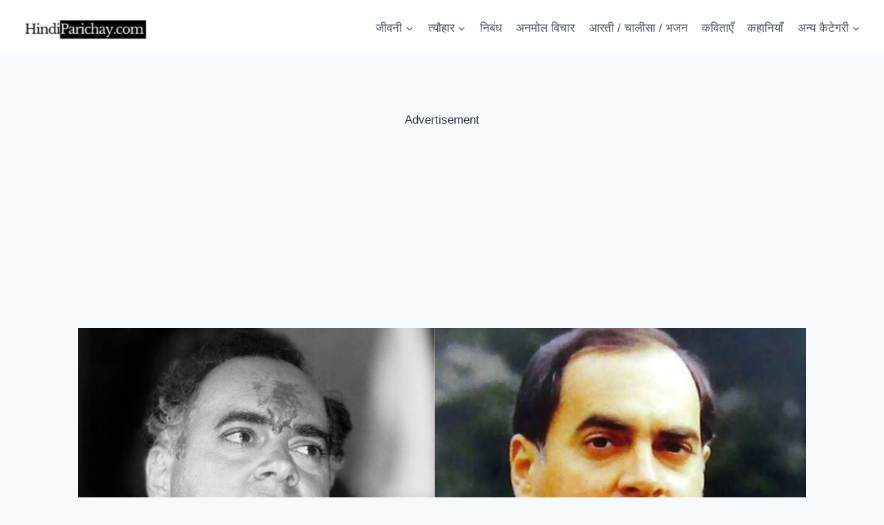

--- FILE ---
content_type: text/html; charset=UTF-8
request_url: https://www.hindiparichay.com/rajiv-gandhi-biography.html
body_size: 26546
content:
<!doctype html>
<html lang="en-US" prefix="og: https://ogp.me/ns#" class="no-js" itemtype="https://schema.org/Blog" itemscope>
<head>
	<meta charset="UTF-8">
	<meta name="viewport" content="width=device-width, initial-scale=1, minimum-scale=1">
		<style>img:is([sizes="auto" i], [sizes^="auto," i]) { contain-intrinsic-size: 3000px 1500px }</style>
	
<!-- Search Engine Optimization by Rank Math - https://rankmath.com/ -->
<title>राजीव गांधी जीवनी - Rajiv Gandhi Biography in Hindi</title>
<meta name="description" content="Rajiv Gandhi Biography in Hindi (जीवन परिचय) : जन्म : 20 अगस्त 1944, मृत्यु : 21 मई 1991, पिता : फिरोज गांधी जी, माता : इंदिरा गांधी, पत्नी : सोनिया गांधी जी।"/>
<meta name="robots" content="follow, index, max-snippet:-1, max-video-preview:-1, max-image-preview:large"/>
<link rel="canonical" href="https://www.hindiparichay.com/rajiv-gandhi-biography.html" />
<meta property="og:locale" content="en_US" />
<meta property="og:type" content="article" />
<meta property="og:title" content="राजीव गांधी जीवनी - Rajiv Gandhi Biography in Hindi" />
<meta property="og:description" content="Rajiv Gandhi Biography in Hindi (जीवन परिचय) : जन्म : 20 अगस्त 1944, मृत्यु : 21 मई 1991, पिता : फिरोज गांधी जी, माता : इंदिरा गांधी, पत्नी : सोनिया गांधी जी।" />
<meta property="og:url" content="https://www.hindiparichay.com/rajiv-gandhi-biography.html" />
<meta property="og:site_name" content="जीवन परिचय" />
<meta property="article:author" content="Himanshugrewal.com@gmail.com" />
<meta property="article:section" content="भारतीय नेता" />
<meta property="og:updated_time" content="2020-01-28T10:42:11+05:30" />
<meta property="og:image" content="https://www.hindiparichay.com/wp-content/uploads/2018/01/Rajiv-Gandhi-Images.jpg" />
<meta property="og:image:secure_url" content="https://www.hindiparichay.com/wp-content/uploads/2018/01/Rajiv-Gandhi-Images.jpg" />
<meta property="og:image:width" content="1280" />
<meta property="og:image:height" content="720" />
<meta property="og:image:alt" content="Rajiv Gandhi Images" />
<meta property="og:image:type" content="image/jpeg" />
<meta name="twitter:card" content="summary_large_image" />
<meta name="twitter:title" content="राजीव गांधी जीवनी - Rajiv Gandhi Biography in Hindi" />
<meta name="twitter:description" content="Rajiv Gandhi Biography in Hindi (जीवन परिचय) : जन्म : 20 अगस्त 1944, मृत्यु : 21 मई 1991, पिता : फिरोज गांधी जी, माता : इंदिरा गांधी, पत्नी : सोनिया गांधी जी।" />
<meta name="twitter:site" content="@Himanshugrewal.com@gmail.com" />
<meta name="twitter:creator" content="@Himanshugrewal.com@gmail.com" />
<meta name="twitter:image" content="https://www.hindiparichay.com/wp-content/uploads/2018/01/Rajiv-Gandhi-Images.jpg" />
<meta name="twitter:label1" content="Written by" />
<meta name="twitter:data1" content="Hindi Parichay Team" />
<meta name="twitter:label2" content="Time to read" />
<meta name="twitter:data2" content="14 minutes" />
<!-- /Rank Math WordPress SEO plugin -->

<link rel="amphtml" href="https://www.hindiparichay.com/rajiv-gandhi-biography.html/amp" /><meta name="generator" content="AMP for WP 1.1.7.1"/><link rel='dns-prefetch' href='//www.googletagmanager.com' />
<link rel="alternate" type="application/rss+xml" title="जीवन परिचय &raquo; Feed" href="https://www.hindiparichay.com/feed" />
<link rel="alternate" type="application/rss+xml" title="जीवन परिचय &raquo; Comments Feed" href="https://www.hindiparichay.com/comments/feed" />
			<script>document.documentElement.classList.remove( 'no-js' );</script>
			<link rel="alternate" type="application/rss+xml" title="जीवन परिचय &raquo; राजीव गांधी का जीवन परिचय और उनकी हत्या का कारण Comments Feed" href="https://www.hindiparichay.com/rajiv-gandhi-biography.html/feed" />
<script>
window._wpemojiSettings = {"baseUrl":"https:\/\/s.w.org\/images\/core\/emoji\/16.0.1\/72x72\/","ext":".png","svgUrl":"https:\/\/s.w.org\/images\/core\/emoji\/16.0.1\/svg\/","svgExt":".svg","source":{"concatemoji":"https:\/\/www.hindiparichay.com\/wp-includes\/js\/wp-emoji-release.min.js?ver=6.8.3"}};
/*! This file is auto-generated */
!function(s,n){var o,i,e;function c(e){try{var t={supportTests:e,timestamp:(new Date).valueOf()};sessionStorage.setItem(o,JSON.stringify(t))}catch(e){}}function p(e,t,n){e.clearRect(0,0,e.canvas.width,e.canvas.height),e.fillText(t,0,0);var t=new Uint32Array(e.getImageData(0,0,e.canvas.width,e.canvas.height).data),a=(e.clearRect(0,0,e.canvas.width,e.canvas.height),e.fillText(n,0,0),new Uint32Array(e.getImageData(0,0,e.canvas.width,e.canvas.height).data));return t.every(function(e,t){return e===a[t]})}function u(e,t){e.clearRect(0,0,e.canvas.width,e.canvas.height),e.fillText(t,0,0);for(var n=e.getImageData(16,16,1,1),a=0;a<n.data.length;a++)if(0!==n.data[a])return!1;return!0}function f(e,t,n,a){switch(t){case"flag":return n(e,"\ud83c\udff3\ufe0f\u200d\u26a7\ufe0f","\ud83c\udff3\ufe0f\u200b\u26a7\ufe0f")?!1:!n(e,"\ud83c\udde8\ud83c\uddf6","\ud83c\udde8\u200b\ud83c\uddf6")&&!n(e,"\ud83c\udff4\udb40\udc67\udb40\udc62\udb40\udc65\udb40\udc6e\udb40\udc67\udb40\udc7f","\ud83c\udff4\u200b\udb40\udc67\u200b\udb40\udc62\u200b\udb40\udc65\u200b\udb40\udc6e\u200b\udb40\udc67\u200b\udb40\udc7f");case"emoji":return!a(e,"\ud83e\udedf")}return!1}function g(e,t,n,a){var r="undefined"!=typeof WorkerGlobalScope&&self instanceof WorkerGlobalScope?new OffscreenCanvas(300,150):s.createElement("canvas"),o=r.getContext("2d",{willReadFrequently:!0}),i=(o.textBaseline="top",o.font="600 32px Arial",{});return e.forEach(function(e){i[e]=t(o,e,n,a)}),i}function t(e){var t=s.createElement("script");t.src=e,t.defer=!0,s.head.appendChild(t)}"undefined"!=typeof Promise&&(o="wpEmojiSettingsSupports",i=["flag","emoji"],n.supports={everything:!0,everythingExceptFlag:!0},e=new Promise(function(e){s.addEventListener("DOMContentLoaded",e,{once:!0})}),new Promise(function(t){var n=function(){try{var e=JSON.parse(sessionStorage.getItem(o));if("object"==typeof e&&"number"==typeof e.timestamp&&(new Date).valueOf()<e.timestamp+604800&&"object"==typeof e.supportTests)return e.supportTests}catch(e){}return null}();if(!n){if("undefined"!=typeof Worker&&"undefined"!=typeof OffscreenCanvas&&"undefined"!=typeof URL&&URL.createObjectURL&&"undefined"!=typeof Blob)try{var e="postMessage("+g.toString()+"("+[JSON.stringify(i),f.toString(),p.toString(),u.toString()].join(",")+"));",a=new Blob([e],{type:"text/javascript"}),r=new Worker(URL.createObjectURL(a),{name:"wpTestEmojiSupports"});return void(r.onmessage=function(e){c(n=e.data),r.terminate(),t(n)})}catch(e){}c(n=g(i,f,p,u))}t(n)}).then(function(e){for(var t in e)n.supports[t]=e[t],n.supports.everything=n.supports.everything&&n.supports[t],"flag"!==t&&(n.supports.everythingExceptFlag=n.supports.everythingExceptFlag&&n.supports[t]);n.supports.everythingExceptFlag=n.supports.everythingExceptFlag&&!n.supports.flag,n.DOMReady=!1,n.readyCallback=function(){n.DOMReady=!0}}).then(function(){return e}).then(function(){var e;n.supports.everything||(n.readyCallback(),(e=n.source||{}).concatemoji?t(e.concatemoji):e.wpemoji&&e.twemoji&&(t(e.twemoji),t(e.wpemoji)))}))}((window,document),window._wpemojiSettings);
</script>

<style id='wp-emoji-styles-inline-css'>

	img.wp-smiley, img.emoji {
		display: inline !important;
		border: none !important;
		box-shadow: none !important;
		height: 1em !important;
		width: 1em !important;
		margin: 0 0.07em !important;
		vertical-align: -0.1em !important;
		background: none !important;
		padding: 0 !important;
	}
</style>
<link rel='stylesheet' id='wp-block-library-css' href='https://www.hindiparichay.com/wp-includes/css/dist/block-library/style.min.css?ver=6.8.3' media='all' />
<style id='classic-theme-styles-inline-css'>
/*! This file is auto-generated */
.wp-block-button__link{color:#fff;background-color:#32373c;border-radius:9999px;box-shadow:none;text-decoration:none;padding:calc(.667em + 2px) calc(1.333em + 2px);font-size:1.125em}.wp-block-file__button{background:#32373c;color:#fff;text-decoration:none}
</style>
<style id='global-styles-inline-css'>
:root{--wp--preset--aspect-ratio--square: 1;--wp--preset--aspect-ratio--4-3: 4/3;--wp--preset--aspect-ratio--3-4: 3/4;--wp--preset--aspect-ratio--3-2: 3/2;--wp--preset--aspect-ratio--2-3: 2/3;--wp--preset--aspect-ratio--16-9: 16/9;--wp--preset--aspect-ratio--9-16: 9/16;--wp--preset--color--black: #000000;--wp--preset--color--cyan-bluish-gray: #abb8c3;--wp--preset--color--white: #ffffff;--wp--preset--color--pale-pink: #f78da7;--wp--preset--color--vivid-red: #cf2e2e;--wp--preset--color--luminous-vivid-orange: #ff6900;--wp--preset--color--luminous-vivid-amber: #fcb900;--wp--preset--color--light-green-cyan: #7bdcb5;--wp--preset--color--vivid-green-cyan: #00d084;--wp--preset--color--pale-cyan-blue: #8ed1fc;--wp--preset--color--vivid-cyan-blue: #0693e3;--wp--preset--color--vivid-purple: #9b51e0;--wp--preset--color--theme-palette-1: var(--global-palette1);--wp--preset--color--theme-palette-2: var(--global-palette2);--wp--preset--color--theme-palette-3: var(--global-palette3);--wp--preset--color--theme-palette-4: var(--global-palette4);--wp--preset--color--theme-palette-5: var(--global-palette5);--wp--preset--color--theme-palette-6: var(--global-palette6);--wp--preset--color--theme-palette-7: var(--global-palette7);--wp--preset--color--theme-palette-8: var(--global-palette8);--wp--preset--color--theme-palette-9: var(--global-palette9);--wp--preset--gradient--vivid-cyan-blue-to-vivid-purple: linear-gradient(135deg,rgba(6,147,227,1) 0%,rgb(155,81,224) 100%);--wp--preset--gradient--light-green-cyan-to-vivid-green-cyan: linear-gradient(135deg,rgb(122,220,180) 0%,rgb(0,208,130) 100%);--wp--preset--gradient--luminous-vivid-amber-to-luminous-vivid-orange: linear-gradient(135deg,rgba(252,185,0,1) 0%,rgba(255,105,0,1) 100%);--wp--preset--gradient--luminous-vivid-orange-to-vivid-red: linear-gradient(135deg,rgba(255,105,0,1) 0%,rgb(207,46,46) 100%);--wp--preset--gradient--very-light-gray-to-cyan-bluish-gray: linear-gradient(135deg,rgb(238,238,238) 0%,rgb(169,184,195) 100%);--wp--preset--gradient--cool-to-warm-spectrum: linear-gradient(135deg,rgb(74,234,220) 0%,rgb(151,120,209) 20%,rgb(207,42,186) 40%,rgb(238,44,130) 60%,rgb(251,105,98) 80%,rgb(254,248,76) 100%);--wp--preset--gradient--blush-light-purple: linear-gradient(135deg,rgb(255,206,236) 0%,rgb(152,150,240) 100%);--wp--preset--gradient--blush-bordeaux: linear-gradient(135deg,rgb(254,205,165) 0%,rgb(254,45,45) 50%,rgb(107,0,62) 100%);--wp--preset--gradient--luminous-dusk: linear-gradient(135deg,rgb(255,203,112) 0%,rgb(199,81,192) 50%,rgb(65,88,208) 100%);--wp--preset--gradient--pale-ocean: linear-gradient(135deg,rgb(255,245,203) 0%,rgb(182,227,212) 50%,rgb(51,167,181) 100%);--wp--preset--gradient--electric-grass: linear-gradient(135deg,rgb(202,248,128) 0%,rgb(113,206,126) 100%);--wp--preset--gradient--midnight: linear-gradient(135deg,rgb(2,3,129) 0%,rgb(40,116,252) 100%);--wp--preset--font-size--small: var(--global-font-size-small);--wp--preset--font-size--medium: var(--global-font-size-medium);--wp--preset--font-size--large: var(--global-font-size-large);--wp--preset--font-size--x-large: 42px;--wp--preset--font-size--larger: var(--global-font-size-larger);--wp--preset--font-size--xxlarge: var(--global-font-size-xxlarge);--wp--preset--spacing--20: 0.44rem;--wp--preset--spacing--30: 0.67rem;--wp--preset--spacing--40: 1rem;--wp--preset--spacing--50: 1.5rem;--wp--preset--spacing--60: 2.25rem;--wp--preset--spacing--70: 3.38rem;--wp--preset--spacing--80: 5.06rem;--wp--preset--shadow--natural: 6px 6px 9px rgba(0, 0, 0, 0.2);--wp--preset--shadow--deep: 12px 12px 50px rgba(0, 0, 0, 0.4);--wp--preset--shadow--sharp: 6px 6px 0px rgba(0, 0, 0, 0.2);--wp--preset--shadow--outlined: 6px 6px 0px -3px rgba(255, 255, 255, 1), 6px 6px rgba(0, 0, 0, 1);--wp--preset--shadow--crisp: 6px 6px 0px rgba(0, 0, 0, 1);}:where(.is-layout-flex){gap: 0.5em;}:where(.is-layout-grid){gap: 0.5em;}body .is-layout-flex{display: flex;}.is-layout-flex{flex-wrap: wrap;align-items: center;}.is-layout-flex > :is(*, div){margin: 0;}body .is-layout-grid{display: grid;}.is-layout-grid > :is(*, div){margin: 0;}:where(.wp-block-columns.is-layout-flex){gap: 2em;}:where(.wp-block-columns.is-layout-grid){gap: 2em;}:where(.wp-block-post-template.is-layout-flex){gap: 1.25em;}:where(.wp-block-post-template.is-layout-grid){gap: 1.25em;}.has-black-color{color: var(--wp--preset--color--black) !important;}.has-cyan-bluish-gray-color{color: var(--wp--preset--color--cyan-bluish-gray) !important;}.has-white-color{color: var(--wp--preset--color--white) !important;}.has-pale-pink-color{color: var(--wp--preset--color--pale-pink) !important;}.has-vivid-red-color{color: var(--wp--preset--color--vivid-red) !important;}.has-luminous-vivid-orange-color{color: var(--wp--preset--color--luminous-vivid-orange) !important;}.has-luminous-vivid-amber-color{color: var(--wp--preset--color--luminous-vivid-amber) !important;}.has-light-green-cyan-color{color: var(--wp--preset--color--light-green-cyan) !important;}.has-vivid-green-cyan-color{color: var(--wp--preset--color--vivid-green-cyan) !important;}.has-pale-cyan-blue-color{color: var(--wp--preset--color--pale-cyan-blue) !important;}.has-vivid-cyan-blue-color{color: var(--wp--preset--color--vivid-cyan-blue) !important;}.has-vivid-purple-color{color: var(--wp--preset--color--vivid-purple) !important;}.has-black-background-color{background-color: var(--wp--preset--color--black) !important;}.has-cyan-bluish-gray-background-color{background-color: var(--wp--preset--color--cyan-bluish-gray) !important;}.has-white-background-color{background-color: var(--wp--preset--color--white) !important;}.has-pale-pink-background-color{background-color: var(--wp--preset--color--pale-pink) !important;}.has-vivid-red-background-color{background-color: var(--wp--preset--color--vivid-red) !important;}.has-luminous-vivid-orange-background-color{background-color: var(--wp--preset--color--luminous-vivid-orange) !important;}.has-luminous-vivid-amber-background-color{background-color: var(--wp--preset--color--luminous-vivid-amber) !important;}.has-light-green-cyan-background-color{background-color: var(--wp--preset--color--light-green-cyan) !important;}.has-vivid-green-cyan-background-color{background-color: var(--wp--preset--color--vivid-green-cyan) !important;}.has-pale-cyan-blue-background-color{background-color: var(--wp--preset--color--pale-cyan-blue) !important;}.has-vivid-cyan-blue-background-color{background-color: var(--wp--preset--color--vivid-cyan-blue) !important;}.has-vivid-purple-background-color{background-color: var(--wp--preset--color--vivid-purple) !important;}.has-black-border-color{border-color: var(--wp--preset--color--black) !important;}.has-cyan-bluish-gray-border-color{border-color: var(--wp--preset--color--cyan-bluish-gray) !important;}.has-white-border-color{border-color: var(--wp--preset--color--white) !important;}.has-pale-pink-border-color{border-color: var(--wp--preset--color--pale-pink) !important;}.has-vivid-red-border-color{border-color: var(--wp--preset--color--vivid-red) !important;}.has-luminous-vivid-orange-border-color{border-color: var(--wp--preset--color--luminous-vivid-orange) !important;}.has-luminous-vivid-amber-border-color{border-color: var(--wp--preset--color--luminous-vivid-amber) !important;}.has-light-green-cyan-border-color{border-color: var(--wp--preset--color--light-green-cyan) !important;}.has-vivid-green-cyan-border-color{border-color: var(--wp--preset--color--vivid-green-cyan) !important;}.has-pale-cyan-blue-border-color{border-color: var(--wp--preset--color--pale-cyan-blue) !important;}.has-vivid-cyan-blue-border-color{border-color: var(--wp--preset--color--vivid-cyan-blue) !important;}.has-vivid-purple-border-color{border-color: var(--wp--preset--color--vivid-purple) !important;}.has-vivid-cyan-blue-to-vivid-purple-gradient-background{background: var(--wp--preset--gradient--vivid-cyan-blue-to-vivid-purple) !important;}.has-light-green-cyan-to-vivid-green-cyan-gradient-background{background: var(--wp--preset--gradient--light-green-cyan-to-vivid-green-cyan) !important;}.has-luminous-vivid-amber-to-luminous-vivid-orange-gradient-background{background: var(--wp--preset--gradient--luminous-vivid-amber-to-luminous-vivid-orange) !important;}.has-luminous-vivid-orange-to-vivid-red-gradient-background{background: var(--wp--preset--gradient--luminous-vivid-orange-to-vivid-red) !important;}.has-very-light-gray-to-cyan-bluish-gray-gradient-background{background: var(--wp--preset--gradient--very-light-gray-to-cyan-bluish-gray) !important;}.has-cool-to-warm-spectrum-gradient-background{background: var(--wp--preset--gradient--cool-to-warm-spectrum) !important;}.has-blush-light-purple-gradient-background{background: var(--wp--preset--gradient--blush-light-purple) !important;}.has-blush-bordeaux-gradient-background{background: var(--wp--preset--gradient--blush-bordeaux) !important;}.has-luminous-dusk-gradient-background{background: var(--wp--preset--gradient--luminous-dusk) !important;}.has-pale-ocean-gradient-background{background: var(--wp--preset--gradient--pale-ocean) !important;}.has-electric-grass-gradient-background{background: var(--wp--preset--gradient--electric-grass) !important;}.has-midnight-gradient-background{background: var(--wp--preset--gradient--midnight) !important;}.has-small-font-size{font-size: var(--wp--preset--font-size--small) !important;}.has-medium-font-size{font-size: var(--wp--preset--font-size--medium) !important;}.has-large-font-size{font-size: var(--wp--preset--font-size--large) !important;}.has-x-large-font-size{font-size: var(--wp--preset--font-size--x-large) !important;}
:where(.wp-block-post-template.is-layout-flex){gap: 1.25em;}:where(.wp-block-post-template.is-layout-grid){gap: 1.25em;}
:where(.wp-block-columns.is-layout-flex){gap: 2em;}:where(.wp-block-columns.is-layout-grid){gap: 2em;}
:root :where(.wp-block-pullquote){font-size: 1.5em;line-height: 1.6;}
</style>
<link rel='stylesheet' id='ez-toc-css' href='https://www.hindiparichay.com/wp-content/plugins/easy-table-of-contents/assets/css/screen.min.css?ver=2.0.77' media='all' />
<style id='ez-toc-inline-css'>
div#ez-toc-container .ez-toc-title {font-size: 120%;}div#ez-toc-container .ez-toc-title {font-weight: 500;}div#ez-toc-container ul li , div#ez-toc-container ul li a {font-size: 95%;}div#ez-toc-container ul li , div#ez-toc-container ul li a {font-weight: 500;}div#ez-toc-container nav ul ul li {font-size: 90%;}.ez-toc-box-title {font-weight: bold; margin-bottom: 10px; text-align: center; text-transform: uppercase; letter-spacing: 1px; color: #666; padding-bottom: 5px;position:absolute;top:-4%;left:5%;background-color: inherit;transition: top 0.3s ease;}.ez-toc-box-title.toc-closed {top:-25%;}
.ez-toc-container-direction {direction: ltr;}.ez-toc-counter ul{counter-reset: item ;}.ez-toc-counter nav ul li a::before {content: counters(item, '.', decimal) '. ';display: inline-block;counter-increment: item;flex-grow: 0;flex-shrink: 0;margin-right: .2em; float: left; }.ez-toc-widget-direction {direction: ltr;}.ez-toc-widget-container ul{counter-reset: item ;}.ez-toc-widget-container nav ul li a::before {content: counters(item, '.', decimal) '. ';display: inline-block;counter-increment: item;flex-grow: 0;flex-shrink: 0;margin-right: .2em; float: left; }
</style>
<link rel='stylesheet' id='kadence-global-css' href='https://www.hindiparichay.com/wp-content/themes/kadence/assets/css/global.min.css?ver=1.3.6' media='all' />
<style id='kadence-global-inline-css'>
/* Kadence Base CSS */
:root{--global-palette1:#2B6CB0;--global-palette2:#215387;--global-palette3:#1A202C;--global-palette4:#2D3748;--global-palette5:#4A5568;--global-palette6:#718096;--global-palette7:#EDF2F7;--global-palette8:#F7FAFC;--global-palette9:#ffffff;--global-palette9rgb:255, 255, 255;--global-palette-highlight:var(--global-palette1);--global-palette-highlight-alt:var(--global-palette2);--global-palette-highlight-alt2:var(--global-palette9);--global-palette-btn-bg:var(--global-palette1);--global-palette-btn-bg-hover:var(--global-palette2);--global-palette-btn:var(--global-palette9);--global-palette-btn-hover:var(--global-palette9);--global-body-font-family:-apple-system,BlinkMacSystemFont,"Segoe UI",Roboto,Oxygen-Sans,Ubuntu,Cantarell,"Helvetica Neue",sans-serif, "Apple Color Emoji", "Segoe UI Emoji", "Segoe UI Symbol";--global-heading-font-family:inherit;--global-primary-nav-font-family:inherit;--global-fallback-font:sans-serif;--global-display-fallback-font:sans-serif;--global-content-width:1290px;--global-content-wide-width:calc(1290px + 230px);--global-content-narrow-width:842px;--global-content-edge-padding:1.5rem;--global-content-boxed-padding:2rem;--global-calc-content-width:calc(1290px - var(--global-content-edge-padding) - var(--global-content-edge-padding) );--wp--style--global--content-size:var(--global-calc-content-width);}.wp-site-blocks{--global-vw:calc( 100vw - ( 0.5 * var(--scrollbar-offset)));}body{background:var(--global-palette8);}body, input, select, optgroup, textarea{font-weight:400;font-size:17px;line-height:1.6;font-family:var(--global-body-font-family);color:var(--global-palette4);}.content-bg, body.content-style-unboxed .site{background:var(--global-palette9);}h1,h2,h3,h4,h5,h6{font-family:var(--global-heading-font-family);}h1{font-weight:700;font-size:32px;line-height:1.5;color:var(--global-palette3);}h2{font-weight:700;font-size:28px;line-height:1.5;color:var(--global-palette3);}h3{font-weight:700;font-size:24px;line-height:1.5;color:var(--global-palette3);}h4{font-weight:700;font-size:22px;line-height:1.5;color:var(--global-palette4);}h5{font-weight:700;font-size:20px;line-height:1.5;color:var(--global-palette4);}h6{font-weight:700;font-size:18px;line-height:1.5;color:var(--global-palette5);}.entry-hero .kadence-breadcrumbs{max-width:1290px;}.site-container, .site-header-row-layout-contained, .site-footer-row-layout-contained, .entry-hero-layout-contained, .comments-area, .alignfull > .wp-block-cover__inner-container, .alignwide > .wp-block-cover__inner-container{max-width:var(--global-content-width);}.content-width-narrow .content-container.site-container, .content-width-narrow .hero-container.site-container{max-width:var(--global-content-narrow-width);}@media all and (min-width: 1520px){.wp-site-blocks .content-container  .alignwide{margin-left:-115px;margin-right:-115px;width:unset;max-width:unset;}}@media all and (min-width: 1102px){.content-width-narrow .wp-site-blocks .content-container .alignwide{margin-left:-130px;margin-right:-130px;width:unset;max-width:unset;}}.content-style-boxed .wp-site-blocks .entry-content .alignwide{margin-left:calc( -1 * var( --global-content-boxed-padding ) );margin-right:calc( -1 * var( --global-content-boxed-padding ) );}.content-area{margin-top:5rem;margin-bottom:5rem;}@media all and (max-width: 1024px){.content-area{margin-top:3rem;margin-bottom:3rem;}}@media all and (max-width: 767px){.content-area{margin-top:2rem;margin-bottom:2rem;}}@media all and (max-width: 1024px){:root{--global-content-boxed-padding:2rem;}}@media all and (max-width: 767px){:root{--global-content-boxed-padding:1.5rem;}}.entry-content-wrap{padding:2rem;}@media all and (max-width: 1024px){.entry-content-wrap{padding:2rem;}}@media all and (max-width: 767px){.entry-content-wrap{padding:1.5rem;}}.entry.single-entry{box-shadow:0px 15px 15px -10px rgba(0,0,0,0.05);}.entry.loop-entry{box-shadow:0px 15px 15px -10px rgba(0,0,0,0.05);}.loop-entry .entry-content-wrap{padding:2rem;}@media all and (max-width: 1024px){.loop-entry .entry-content-wrap{padding:2rem;}}@media all and (max-width: 767px){.loop-entry .entry-content-wrap{padding:1.5rem;}}button, .button, .wp-block-button__link, input[type="button"], input[type="reset"], input[type="submit"], .fl-button, .elementor-button-wrapper .elementor-button, .wc-block-components-checkout-place-order-button, .wc-block-cart__submit{box-shadow:0px 0px 0px -7px rgba(0,0,0,0);}button:hover, button:focus, button:active, .button:hover, .button:focus, .button:active, .wp-block-button__link:hover, .wp-block-button__link:focus, .wp-block-button__link:active, input[type="button"]:hover, input[type="button"]:focus, input[type="button"]:active, input[type="reset"]:hover, input[type="reset"]:focus, input[type="reset"]:active, input[type="submit"]:hover, input[type="submit"]:focus, input[type="submit"]:active, .elementor-button-wrapper .elementor-button:hover, .elementor-button-wrapper .elementor-button:focus, .elementor-button-wrapper .elementor-button:active, .wc-block-cart__submit:hover{box-shadow:0px 15px 25px -7px rgba(0,0,0,0.1);}.kb-button.kb-btn-global-outline.kb-btn-global-inherit{padding-top:calc(px - 2px);padding-right:calc(px - 2px);padding-bottom:calc(px - 2px);padding-left:calc(px - 2px);}@media all and (min-width: 1025px){.transparent-header .entry-hero .entry-hero-container-inner{padding-top:80px;}}@media all and (max-width: 1024px){.mobile-transparent-header .entry-hero .entry-hero-container-inner{padding-top:80px;}}@media all and (max-width: 767px){.mobile-transparent-header .entry-hero .entry-hero-container-inner{padding-top:80px;}}#kt-scroll-up-reader, #kt-scroll-up{border-radius:0px 0px 0px 0px;bottom:30px;font-size:1.2em;padding:0.4em 0.4em 0.4em 0.4em;}#kt-scroll-up-reader.scroll-up-side-right, #kt-scroll-up.scroll-up-side-right{right:30px;}#kt-scroll-up-reader.scroll-up-side-left, #kt-scroll-up.scroll-up-side-left{left:30px;}.entry-hero.post-hero-section .entry-header{min-height:200px;}
/* Kadence Header CSS */
@media all and (max-width: 1024px){.mobile-transparent-header #masthead{position:absolute;left:0px;right:0px;z-index:100;}.kadence-scrollbar-fixer.mobile-transparent-header #masthead{right:var(--scrollbar-offset,0);}.mobile-transparent-header #masthead, .mobile-transparent-header .site-top-header-wrap .site-header-row-container-inner, .mobile-transparent-header .site-main-header-wrap .site-header-row-container-inner, .mobile-transparent-header .site-bottom-header-wrap .site-header-row-container-inner{background:transparent;}.site-header-row-tablet-layout-fullwidth, .site-header-row-tablet-layout-standard{padding:0px;}}@media all and (min-width: 1025px){.transparent-header #masthead{position:absolute;left:0px;right:0px;z-index:100;}.transparent-header.kadence-scrollbar-fixer #masthead{right:var(--scrollbar-offset,0);}.transparent-header #masthead, .transparent-header .site-top-header-wrap .site-header-row-container-inner, .transparent-header .site-main-header-wrap .site-header-row-container-inner, .transparent-header .site-bottom-header-wrap .site-header-row-container-inner{background:transparent;}}.site-branding a.brand img{max-width:200px;}.site-branding a.brand img.svg-logo-image{width:200px;}.site-branding{padding:0px 0px 0px 0px;}#masthead, #masthead .kadence-sticky-header.item-is-fixed:not(.item-at-start):not(.site-header-row-container):not(.site-main-header-wrap), #masthead .kadence-sticky-header.item-is-fixed:not(.item-at-start) > .site-header-row-container-inner{background:#ffffff;}.site-main-header-inner-wrap{min-height:80px;}.header-navigation[class*="header-navigation-style-underline"] .header-menu-container.primary-menu-container>ul>li>a:after{width:calc( 100% - 1.2em);}.main-navigation .primary-menu-container > ul > li.menu-item > a{padding-left:calc(1.2em / 2);padding-right:calc(1.2em / 2);padding-top:0.6em;padding-bottom:0.6em;color:var(--global-palette5);}.main-navigation .primary-menu-container > ul > li.menu-item .dropdown-nav-special-toggle{right:calc(1.2em / 2);}.main-navigation .primary-menu-container > ul > li.menu-item > a:hover{color:var(--global-palette-highlight);}.main-navigation .primary-menu-container > ul > li.menu-item.current-menu-item > a{color:var(--global-palette3);}.header-navigation .header-menu-container ul ul.sub-menu, .header-navigation .header-menu-container ul ul.submenu{background:var(--global-palette3);box-shadow:0px 2px 13px 0px rgba(0,0,0,0.1);}.header-navigation .header-menu-container ul ul li.menu-item, .header-menu-container ul.menu > li.kadence-menu-mega-enabled > ul > li.menu-item > a{border-bottom:1px solid rgba(255,255,255,0.1);}.header-navigation .header-menu-container ul ul li.menu-item > a{width:200px;padding-top:1em;padding-bottom:1em;color:var(--global-palette8);font-size:12px;}.header-navigation .header-menu-container ul ul li.menu-item > a:hover{color:var(--global-palette9);background:var(--global-palette4);}.header-navigation .header-menu-container ul ul li.menu-item.current-menu-item > a{color:var(--global-palette9);background:var(--global-palette4);}.mobile-toggle-open-container .menu-toggle-open, .mobile-toggle-open-container .menu-toggle-open:focus{color:var(--global-palette5);padding:0.4em 0.6em 0.4em 0.6em;font-size:14px;}.mobile-toggle-open-container .menu-toggle-open.menu-toggle-style-bordered{border:1px solid currentColor;}.mobile-toggle-open-container .menu-toggle-open .menu-toggle-icon{font-size:20px;}.mobile-toggle-open-container .menu-toggle-open:hover, .mobile-toggle-open-container .menu-toggle-open:focus-visible{color:var(--global-palette-highlight);}.mobile-navigation ul li{font-size:14px;}.mobile-navigation ul li a{padding-top:1em;padding-bottom:1em;}.mobile-navigation ul li > a, .mobile-navigation ul li.menu-item-has-children > .drawer-nav-drop-wrap{color:var(--global-palette8);}.mobile-navigation ul li.current-menu-item > a, .mobile-navigation ul li.current-menu-item.menu-item-has-children > .drawer-nav-drop-wrap{color:var(--global-palette-highlight);}.mobile-navigation ul li.menu-item-has-children .drawer-nav-drop-wrap, .mobile-navigation ul li:not(.menu-item-has-children) a{border-bottom:1px solid rgba(255,255,255,0.1);}.mobile-navigation:not(.drawer-navigation-parent-toggle-true) ul li.menu-item-has-children .drawer-nav-drop-wrap button{border-left:1px solid rgba(255,255,255,0.1);}#mobile-drawer .drawer-header .drawer-toggle{padding:0.6em 0.15em 0.6em 0.15em;font-size:24px;}
/* Kadence Footer CSS */
.site-middle-footer-inner-wrap{padding-top:30px;padding-bottom:30px;grid-column-gap:30px;grid-row-gap:30px;}.site-middle-footer-inner-wrap .widget{margin-bottom:30px;}.site-middle-footer-inner-wrap .site-footer-section:not(:last-child):after{right:calc(-30px / 2);}.site-bottom-footer-inner-wrap{padding-top:30px;padding-bottom:30px;grid-column-gap:30px;}.site-bottom-footer-inner-wrap .widget{margin-bottom:30px;}.site-bottom-footer-inner-wrap .site-footer-section:not(:last-child):after{right:calc(-30px / 2);}#colophon .footer-navigation .footer-menu-container > ul > li > a{padding-left:calc(1.2em / 2);padding-right:calc(1.2em / 2);padding-top:calc(0.6em / 2);padding-bottom:calc(0.6em / 2);color:var(--global-palette5);}#colophon .footer-navigation .footer-menu-container > ul li a:hover{color:var(--global-palette-highlight);}#colophon .footer-navigation .footer-menu-container > ul li.current-menu-item > a{color:var(--global-palette3);}
</style>
<link rel='stylesheet' id='kadence-header-css' href='https://www.hindiparichay.com/wp-content/themes/kadence/assets/css/header.min.css?ver=1.3.6' media='all' />
<link rel='stylesheet' id='kadence-content-css' href='https://www.hindiparichay.com/wp-content/themes/kadence/assets/css/content.min.css?ver=1.3.6' media='all' />
<link rel='stylesheet' id='kadence-comments-css' href='https://www.hindiparichay.com/wp-content/themes/kadence/assets/css/comments.min.css?ver=1.3.6' media='all' />
<link rel='stylesheet' id='kadence-related-posts-css' href='https://www.hindiparichay.com/wp-content/themes/kadence/assets/css/related-posts.min.css?ver=1.3.6' media='all' />
<link rel='stylesheet' id='kad-splide-css' href='https://www.hindiparichay.com/wp-content/themes/kadence/assets/css/kadence-splide.min.css?ver=1.3.6' media='all' />
<link rel='stylesheet' id='kadence-footer-css' href='https://www.hindiparichay.com/wp-content/themes/kadence/assets/css/footer.min.css?ver=1.3.6' media='all' />
<link rel='stylesheet' id='kadence-rankmath-css' href='https://www.hindiparichay.com/wp-content/themes/kadence/assets/css/rankmath.min.css?ver=1.3.6' media='all' />
<script src="https://www.hindiparichay.com/wp-includes/js/jquery/jquery.min.js?ver=3.7.1" id="jquery-core-js"></script>
<script src="https://www.hindiparichay.com/wp-includes/js/jquery/jquery-migrate.min.js?ver=3.4.1" id="jquery-migrate-js"></script>

<!-- Google tag (gtag.js) snippet added by Site Kit -->
<!-- Google Analytics snippet added by Site Kit -->
<script src="https://www.googletagmanager.com/gtag/js?id=GT-K46MRC4" id="google_gtagjs-js" async></script>
<script id="google_gtagjs-js-after">
window.dataLayer = window.dataLayer || [];function gtag(){dataLayer.push(arguments);}
gtag("set","linker",{"domains":["www.hindiparichay.com"]});
gtag("js", new Date());
gtag("set", "developer_id.dZTNiMT", true);
gtag("config", "GT-K46MRC4");
</script>
<link rel="https://api.w.org/" href="https://www.hindiparichay.com/wp-json/" /><link rel="alternate" title="JSON" type="application/json" href="https://www.hindiparichay.com/wp-json/wp/v2/posts/51" /><link rel="EditURI" type="application/rsd+xml" title="RSD" href="https://www.hindiparichay.com/xmlrpc.php?rsd" />
<meta name="generator" content="WordPress 6.8.3" />
<link rel='shortlink' href='https://www.hindiparichay.com/?p=51' />
<link rel="alternate" title="oEmbed (JSON)" type="application/json+oembed" href="https://www.hindiparichay.com/wp-json/oembed/1.0/embed?url=https%3A%2F%2Fwww.hindiparichay.com%2Frajiv-gandhi-biography.html" />
<link rel="alternate" title="oEmbed (XML)" type="text/xml+oembed" href="https://www.hindiparichay.com/wp-json/oembed/1.0/embed?url=https%3A%2F%2Fwww.hindiparichay.com%2Frajiv-gandhi-biography.html&#038;format=xml" />
<meta name="generator" content="Site Kit by Google 1.165.0" /><link rel="pingback" href="https://www.hindiparichay.com/xmlrpc.php"><link rel="icon" href="https://www.hindiparichay.com/wp-content/uploads/2021/10/hp-logo-150x150.png" sizes="32x32" />
<link rel="icon" href="https://www.hindiparichay.com/wp-content/uploads/2021/10/hp-logo-300x300.png" sizes="192x192" />
<link rel="apple-touch-icon" href="https://www.hindiparichay.com/wp-content/uploads/2021/10/hp-logo-300x300.png" />
<meta name="msapplication-TileImage" content="https://www.hindiparichay.com/wp-content/uploads/2021/10/hp-logo-300x300.png" />
</head>

<body class="wp-singular post-template-default single single-post postid-51 single-format-standard wp-custom-logo wp-embed-responsive wp-theme-kadence footer-on-bottom hide-focus-outline link-style-standard content-title-style-normal content-width-narrow content-style-boxed content-vertical-padding-show non-transparent-header mobile-non-transparent-header">
<div id="wrapper" class="site wp-site-blocks">
			<a class="skip-link screen-reader-text scroll-ignore" href="#main">Skip to content</a>
		<header id="masthead" class="site-header" role="banner" itemtype="https://schema.org/WPHeader" itemscope>
	<div id="main-header" class="site-header-wrap">
		<div class="site-header-inner-wrap">
			<div class="site-header-upper-wrap">
				<div class="site-header-upper-inner-wrap">
					<div class="site-main-header-wrap site-header-row-container site-header-focus-item site-header-row-layout-standard" data-section="kadence_customizer_header_main">
	<div class="site-header-row-container-inner">
				<div class="site-container">
			<div class="site-main-header-inner-wrap site-header-row site-header-row-has-sides site-header-row-no-center">
									<div class="site-header-main-section-left site-header-section site-header-section-left">
						<div class="site-header-item site-header-focus-item" data-section="title_tagline">
	<div class="site-branding branding-layout-standard site-brand-logo-only"><a class="brand has-logo-image" href="https://www.hindiparichay.com/" rel="home"><img width="277" height="69" src="https://www.hindiparichay.com/wp-content/uploads/2023/03/cropped-cropped-HindiParichay.com_.png" class="custom-logo" alt="hindi parichay" decoding="async" /></a></div></div><!-- data-section="title_tagline" -->
					</div>
																	<div class="site-header-main-section-right site-header-section site-header-section-right">
						<div class="site-header-item site-header-focus-item site-header-item-main-navigation header-navigation-layout-stretch-false header-navigation-layout-fill-stretch-false" data-section="kadence_customizer_primary_navigation">
		<nav id="site-navigation" class="main-navigation header-navigation hover-to-open nav--toggle-sub header-navigation-style-standard header-navigation-dropdown-animation-none" role="navigation" aria-label="Primary">
			<div class="primary-menu-container header-menu-container">
	<ul id="primary-menu" class="menu"><li id="menu-item-31" class="menu-item menu-item-type-taxonomy menu-item-object-category current-post-ancestor menu-item-has-children menu-item-31"><a href="https://www.hindiparichay.com/biography"><span class="nav-drop-title-wrap">जीवनी<span class="dropdown-nav-toggle"><span class="kadence-svg-iconset svg-baseline"><svg aria-hidden="true" class="kadence-svg-icon kadence-arrow-down-svg" fill="currentColor" version="1.1" xmlns="http://www.w3.org/2000/svg" width="24" height="24" viewBox="0 0 24 24"><title>Expand</title><path d="M5.293 9.707l6 6c0.391 0.391 1.024 0.391 1.414 0l6-6c0.391-0.391 0.391-1.024 0-1.414s-1.024-0.391-1.414 0l-5.293 5.293-5.293-5.293c-0.391-0.391-1.024-0.391-1.414 0s-0.391 1.024 0 1.414z"></path>
				</svg></span></span></span></a>
<ul class="sub-menu">
	<li id="menu-item-274" class="menu-item menu-item-type-taxonomy menu-item-object-category menu-item-274"><a href="https://www.hindiparichay.com/biography/industrialist">उद्योगपति</a></li>
	<li id="menu-item-32" class="menu-item menu-item-type-taxonomy menu-item-object-category current-post-ancestor current-menu-parent current-post-parent menu-item-32"><a href="https://www.hindiparichay.com/biography/indian-leaders">भारतीय नेता</a></li>
	<li id="menu-item-3137" class="menu-item menu-item-type-taxonomy menu-item-object-category menu-item-3137"><a href="https://www.hindiparichay.com/biography/youtuber">YouTuber</a></li>
	<li id="menu-item-126" class="menu-item menu-item-type-taxonomy menu-item-object-category menu-item-126"><a href="https://www.hindiparichay.com/biography/indian-actor-actresses">भारतीय अभिनेता/अभिनेत्री</a></li>
	<li id="menu-item-1830" class="menu-item menu-item-type-taxonomy menu-item-object-category menu-item-1830"><a href="https://www.hindiparichay.com/biography/tiktok-star">टिक टॉक स्टार</a></li>
	<li id="menu-item-273" class="menu-item menu-item-type-taxonomy menu-item-object-category menu-item-273"><a href="https://www.hindiparichay.com/biography/cricket">क्रिकेट</a></li>
</ul>
</li>
<li id="menu-item-127" class="menu-item menu-item-type-taxonomy menu-item-object-category menu-item-has-children menu-item-127"><a href="https://www.hindiparichay.com/festivals"><span class="nav-drop-title-wrap">त्यौहार<span class="dropdown-nav-toggle"><span class="kadence-svg-iconset svg-baseline"><svg aria-hidden="true" class="kadence-svg-icon kadence-arrow-down-svg" fill="currentColor" version="1.1" xmlns="http://www.w3.org/2000/svg" width="24" height="24" viewBox="0 0 24 24"><title>Expand</title><path d="M5.293 9.707l6 6c0.391 0.391 1.024 0.391 1.414 0l6-6c0.391-0.391 0.391-1.024 0-1.414s-1.024-0.391-1.414 0l-5.293 5.293-5.293-5.293c-0.391-0.391-1.024-0.391-1.414 0s-0.391 1.024 0 1.414z"></path>
				</svg></span></span></span></a>
<ul class="sub-menu">
	<li id="menu-item-1752" class="menu-item menu-item-type-custom menu-item-object-custom menu-item-has-children menu-item-1752"><a href="#"><span class="nav-drop-title-wrap">जनवरी<span class="dropdown-nav-toggle"><span class="kadence-svg-iconset svg-baseline"><svg aria-hidden="true" class="kadence-svg-icon kadence-arrow-down-svg" fill="currentColor" version="1.1" xmlns="http://www.w3.org/2000/svg" width="24" height="24" viewBox="0 0 24 24"><title>Expand</title><path d="M5.293 9.707l6 6c0.391 0.391 1.024 0.391 1.414 0l6-6c0.391-0.391 0.391-1.024 0-1.414s-1.024-0.391-1.414 0l-5.293 5.293-5.293-5.293c-0.391-0.391-1.024-0.391-1.414 0s-0.391 1.024 0 1.414z"></path>
				</svg></span></span></span></a>
	<ul class="sub-menu">
		<li id="menu-item-1767" class="menu-item menu-item-type-taxonomy menu-item-object-category menu-item-1767"><a href="https://www.hindiparichay.com/festivals/lohri">लोहड़ी</a></li>
		<li id="menu-item-1762" class="menu-item menu-item-type-taxonomy menu-item-object-category menu-item-1762"><a href="https://www.hindiparichay.com/festivals/makar-sankranti">मकर संक्रांति</a></li>
		<li id="menu-item-1753" class="menu-item menu-item-type-taxonomy menu-item-object-category menu-item-1753"><a href="https://www.hindiparichay.com/festivals/republic-day">गणतंत्र दिवस</a></li>
	</ul>
</li>
	<li id="menu-item-1772" class="menu-item menu-item-type-custom menu-item-object-custom menu-item-has-children menu-item-1772"><a href="#"><span class="nav-drop-title-wrap">मार्च<span class="dropdown-nav-toggle"><span class="kadence-svg-iconset svg-baseline"><svg aria-hidden="true" class="kadence-svg-icon kadence-arrow-down-svg" fill="currentColor" version="1.1" xmlns="http://www.w3.org/2000/svg" width="24" height="24" viewBox="0 0 24 24"><title>Expand</title><path d="M5.293 9.707l6 6c0.391 0.391 1.024 0.391 1.414 0l6-6c0.391-0.391 0.391-1.024 0-1.414s-1.024-0.391-1.414 0l-5.293 5.293-5.293-5.293c-0.391-0.391-1.024-0.391-1.414 0s-0.391 1.024 0 1.414z"></path>
				</svg></span></span></span></a>
	<ul class="sub-menu">
		<li id="menu-item-1771" class="menu-item menu-item-type-taxonomy menu-item-object-category menu-item-1771"><a href="https://www.hindiparichay.com/festivals/holi">होली</a></li>
	</ul>
</li>
	<li id="menu-item-1770" class="menu-item menu-item-type-custom menu-item-object-custom menu-item-has-children menu-item-1770"><a href="#"><span class="nav-drop-title-wrap">अप्रैल<span class="dropdown-nav-toggle"><span class="kadence-svg-iconset svg-baseline"><svg aria-hidden="true" class="kadence-svg-icon kadence-arrow-down-svg" fill="currentColor" version="1.1" xmlns="http://www.w3.org/2000/svg" width="24" height="24" viewBox="0 0 24 24"><title>Expand</title><path d="M5.293 9.707l6 6c0.391 0.391 1.024 0.391 1.414 0l6-6c0.391-0.391 0.391-1.024 0-1.414s-1.024-0.391-1.414 0l-5.293 5.293-5.293-5.293c-0.391-0.391-1.024-0.391-1.414 0s-0.391 1.024 0 1.414z"></path>
				</svg></span></span></span></a>
	<ul class="sub-menu">
		<li id="menu-item-1769" class="menu-item menu-item-type-taxonomy menu-item-object-category menu-item-1769"><a href="https://www.hindiparichay.com/festivals/hanuman-jayanti">हनुमान जयंती</a></li>
	</ul>
</li>
	<li id="menu-item-1763" class="menu-item menu-item-type-custom menu-item-object-custom menu-item-has-children menu-item-1763"><a href="#"><span class="nav-drop-title-wrap">मई<span class="dropdown-nav-toggle"><span class="kadence-svg-iconset svg-baseline"><svg aria-hidden="true" class="kadence-svg-icon kadence-arrow-down-svg" fill="currentColor" version="1.1" xmlns="http://www.w3.org/2000/svg" width="24" height="24" viewBox="0 0 24 24"><title>Expand</title><path d="M5.293 9.707l6 6c0.391 0.391 1.024 0.391 1.414 0l6-6c0.391-0.391 0.391-1.024 0-1.414s-1.024-0.391-1.414 0l-5.293 5.293-5.293-5.293c-0.391-0.391-1.024-0.391-1.414 0s-0.391 1.024 0 1.414z"></path>
				</svg></span></span></span></a>
	<ul class="sub-menu">
		<li id="menu-item-1764" class="menu-item menu-item-type-taxonomy menu-item-object-category menu-item-1764"><a href="https://www.hindiparichay.com/festivals/mothers-day">मातृ दिवस</a></li>
	</ul>
</li>
	<li id="menu-item-1758" class="menu-item menu-item-type-custom menu-item-object-custom menu-item-has-children menu-item-1758"><a href="#"><span class="nav-drop-title-wrap">जून<span class="dropdown-nav-toggle"><span class="kadence-svg-iconset svg-baseline"><svg aria-hidden="true" class="kadence-svg-icon kadence-arrow-down-svg" fill="currentColor" version="1.1" xmlns="http://www.w3.org/2000/svg" width="24" height="24" viewBox="0 0 24 24"><title>Expand</title><path d="M5.293 9.707l6 6c0.391 0.391 1.024 0.391 1.414 0l6-6c0.391-0.391 0.391-1.024 0-1.414s-1.024-0.391-1.414 0l-5.293 5.293-5.293-5.293c-0.391-0.391-1.024-0.391-1.414 0s-0.391 1.024 0 1.414z"></path>
				</svg></span></span></span></a>
	<ul class="sub-menu">
		<li id="menu-item-1759" class="menu-item menu-item-type-taxonomy menu-item-object-category menu-item-1759"><a href="https://www.hindiparichay.com/festivals/fathers-day">पितृ दिवस</a></li>
	</ul>
</li>
	<li id="menu-item-1766" class="menu-item menu-item-type-custom menu-item-object-custom menu-item-has-children menu-item-1766"><a href="#"><span class="nav-drop-title-wrap">अगस्त<span class="dropdown-nav-toggle"><span class="kadence-svg-iconset svg-baseline"><svg aria-hidden="true" class="kadence-svg-icon kadence-arrow-down-svg" fill="currentColor" version="1.1" xmlns="http://www.w3.org/2000/svg" width="24" height="24" viewBox="0 0 24 24"><title>Expand</title><path d="M5.293 9.707l6 6c0.391 0.391 1.024 0.391 1.414 0l6-6c0.391-0.391 0.391-1.024 0-1.414s-1.024-0.391-1.414 0l-5.293 5.293-5.293-5.293c-0.391-0.391-1.024-0.391-1.414 0s-0.391 1.024 0 1.414z"></path>
				</svg></span></span></span></a>
	<ul class="sub-menu">
		<li id="menu-item-1768" class="menu-item menu-item-type-taxonomy menu-item-object-category menu-item-1768"><a href="https://www.hindiparichay.com/festivals/independence-day">स्वतंत्रता दिवस</a></li>
		<li id="menu-item-1765" class="menu-item menu-item-type-taxonomy menu-item-object-category menu-item-1765"><a href="https://www.hindiparichay.com/festivals/raksha-bandhan">रक्षा बंधन</a></li>
	</ul>
</li>
	<li id="menu-item-1754" class="menu-item menu-item-type-custom menu-item-object-custom menu-item-has-children menu-item-1754"><a href="#"><span class="nav-drop-title-wrap">नवम्बर<span class="dropdown-nav-toggle"><span class="kadence-svg-iconset svg-baseline"><svg aria-hidden="true" class="kadence-svg-icon kadence-arrow-down-svg" fill="currentColor" version="1.1" xmlns="http://www.w3.org/2000/svg" width="24" height="24" viewBox="0 0 24 24"><title>Expand</title><path d="M5.293 9.707l6 6c0.391 0.391 1.024 0.391 1.414 0l6-6c0.391-0.391 0.391-1.024 0-1.414s-1.024-0.391-1.414 0l-5.293 5.293-5.293-5.293c-0.391-0.391-1.024-0.391-1.414 0s-0.391 1.024 0 1.414z"></path>
				</svg></span></span></span></a>
	<ul class="sub-menu">
		<li id="menu-item-1760" class="menu-item menu-item-type-taxonomy menu-item-object-category menu-item-1760"><a href="https://www.hindiparichay.com/festivals/childrens-day">बाल दिवस</a></li>
		<li id="menu-item-1761" class="menu-item menu-item-type-taxonomy menu-item-object-category menu-item-1761"><a href="https://www.hindiparichay.com/festivals/bhai-dooj">भाई दूज</a></li>
		<li id="menu-item-1755" class="menu-item menu-item-type-taxonomy menu-item-object-category menu-item-1755"><a href="https://www.hindiparichay.com/festivals/chhath-puja">छठ पूजा</a></li>
		<li id="menu-item-1757" class="menu-item menu-item-type-taxonomy menu-item-object-category menu-item-1757"><a href="https://www.hindiparichay.com/festivals/dhanteras">धनतेरस</a></li>
		<li id="menu-item-1756" class="menu-item menu-item-type-taxonomy menu-item-object-category menu-item-1756"><a href="https://www.hindiparichay.com/festivals/diwali">दीपावली</a></li>
	</ul>
</li>
</ul>
</li>
<li id="menu-item-1773" class="menu-item menu-item-type-taxonomy menu-item-object-category menu-item-1773"><a href="https://www.hindiparichay.com/essay">निबंध</a></li>
<li id="menu-item-271" class="menu-item menu-item-type-taxonomy menu-item-object-category menu-item-271"><a href="https://www.hindiparichay.com/quotes">अनमोल विचार</a></li>
<li id="menu-item-1751" class="menu-item menu-item-type-taxonomy menu-item-object-category menu-item-1751"><a href="https://www.hindiparichay.com/festivals/aarti-chalisa-bhajan">आरती / चालीसा / भजन</a></li>
<li id="menu-item-1750" class="menu-item menu-item-type-taxonomy menu-item-object-category menu-item-1750"><a href="https://www.hindiparichay.com/poem">कविताएँ</a></li>
<li id="menu-item-300" class="menu-item menu-item-type-taxonomy menu-item-object-category menu-item-300"><a href="https://www.hindiparichay.com/story">कहानियाँ</a></li>
<li id="menu-item-1746" class="menu-item menu-item-type-custom menu-item-object-custom menu-item-has-children menu-item-1746"><a href="#"><span class="nav-drop-title-wrap">अन्य कैटेगरी<span class="dropdown-nav-toggle"><span class="kadence-svg-iconset svg-baseline"><svg aria-hidden="true" class="kadence-svg-icon kadence-arrow-down-svg" fill="currentColor" version="1.1" xmlns="http://www.w3.org/2000/svg" width="24" height="24" viewBox="0 0 24 24"><title>Expand</title><path d="M5.293 9.707l6 6c0.391 0.391 1.024 0.391 1.414 0l6-6c0.391-0.391 0.391-1.024 0-1.414s-1.024-0.391-1.414 0l-5.293 5.293-5.293-5.293c-0.391-0.391-1.024-0.391-1.414 0s-0.391 1.024 0 1.414z"></path>
				</svg></span></span></span></a>
<ul class="sub-menu">
	<li id="menu-item-1747" class="menu-item menu-item-type-taxonomy menu-item-object-category menu-item-1747"><a href="https://www.hindiparichay.com/news">News</a></li>
	<li id="menu-item-1774" class="menu-item menu-item-type-taxonomy menu-item-object-category menu-item-1774"><a href="https://www.hindiparichay.com/song">संगीत</a></li>
	<li id="menu-item-1775" class="menu-item menu-item-type-taxonomy menu-item-object-category menu-item-1775"><a href="https://www.hindiparichay.com/motivational">Motivational</a></li>
	<li id="menu-item-1748" class="menu-item menu-item-type-taxonomy menu-item-object-category menu-item-1748"><a href="https://www.hindiparichay.com/sarkariresult">SarkariResult</a></li>
	<li id="menu-item-1749" class="menu-item menu-item-type-taxonomy menu-item-object-category menu-item-1749"><a href="https://www.hindiparichay.com/sponsored">Sponsored</a></li>
</ul>
</li>
</ul>		</div>
	</nav><!-- #site-navigation -->
	</div><!-- data-section="primary_navigation" -->
					</div>
							</div>
		</div>
	</div>
</div>
				</div>
			</div>
					</div>
	</div>
	
<div id="mobile-header" class="site-mobile-header-wrap">
	<div class="site-header-inner-wrap">
		<div class="site-header-upper-wrap">
			<div class="site-header-upper-inner-wrap">
			<div class="site-main-header-wrap site-header-focus-item site-header-row-layout-standard site-header-row-tablet-layout-default site-header-row-mobile-layout-default ">
	<div class="site-header-row-container-inner">
		<div class="site-container">
			<div class="site-main-header-inner-wrap site-header-row site-header-row-has-sides site-header-row-no-center">
									<div class="site-header-main-section-left site-header-section site-header-section-left">
						<div class="site-header-item site-header-focus-item" data-section="title_tagline">
	<div class="site-branding mobile-site-branding branding-layout-standard branding-tablet-layout-inherit site-brand-logo-only branding-mobile-layout-inherit"><a class="brand has-logo-image" href="https://www.hindiparichay.com/" rel="home"><img width="277" height="69" src="https://www.hindiparichay.com/wp-content/uploads/2023/03/cropped-cropped-HindiParichay.com_.png" class="custom-logo" alt="hindi parichay" decoding="async" /></a></div></div><!-- data-section="title_tagline" -->
					</div>
																	<div class="site-header-main-section-right site-header-section site-header-section-right">
						<div class="site-header-item site-header-focus-item site-header-item-navgation-popup-toggle" data-section="kadence_customizer_mobile_trigger">
		<div class="mobile-toggle-open-container">
						<button id="mobile-toggle" class="menu-toggle-open drawer-toggle menu-toggle-style-default" aria-label="Open menu" data-toggle-target="#mobile-drawer" data-toggle-body-class="showing-popup-drawer-from-right" aria-expanded="false" data-set-focus=".menu-toggle-close"
					>
						<span class="menu-toggle-icon"><span class="kadence-svg-iconset"><svg aria-hidden="true" class="kadence-svg-icon kadence-menu-svg" fill="currentColor" version="1.1" xmlns="http://www.w3.org/2000/svg" width="24" height="24" viewBox="0 0 24 24"><title>Toggle Menu</title><path d="M3 13h18c0.552 0 1-0.448 1-1s-0.448-1-1-1h-18c-0.552 0-1 0.448-1 1s0.448 1 1 1zM3 7h18c0.552 0 1-0.448 1-1s-0.448-1-1-1h-18c-0.552 0-1 0.448-1 1s0.448 1 1 1zM3 19h18c0.552 0 1-0.448 1-1s-0.448-1-1-1h-18c-0.552 0-1 0.448-1 1s0.448 1 1 1z"></path>
				</svg></span></span>
		</button>
	</div>
	</div><!-- data-section="mobile_trigger" -->
					</div>
							</div>
		</div>
	</div>
</div>
			</div>
		</div>
			</div>
</div>
</header><!-- #masthead -->

	<main id="inner-wrap" class="wrap kt-clear" role="main">
		<div id="primary" class="content-area">
	<div class="content-container site-container">
		<div id="main" class="site-main">
						<div class="content-wrap">
				<div class='code-block code-block-1' style='margin: 8px auto; text-align: center; display: block; clear: both;'>
Advertisement
<script async src="https://pagead2.googlesyndication.com/pagead/js/adsbygoogle.js?client=ca-pub-4025817464165418"
     crossorigin="anonymous"></script>
<!-- Head_2024 -->
<ins class="adsbygoogle"
     style="display:block"
     data-ad-client="ca-pub-4025817464165418"
     data-ad-slot="2834388180"
     data-ad-format="auto"
     data-full-width-responsive="true"></ins>
<script>
     (adsbygoogle = window.adsbygoogle || []).push({});
</script></div>
	<div class="post-thumbnail article-post-thumbnail kadence-thumbnail-position-behind alignwide kadence-thumbnail-ratio-2-3">
		<div class="post-thumbnail-inner">
			<img width="1280" height="720" src="https://www.hindiparichay.com/wp-content/uploads/2018/01/Rajiv-Gandhi-Images.jpg" class="post-top-featured wp-post-image" alt="Rajiv Gandhi Images" decoding="async" fetchpriority="high" srcset="https://www.hindiparichay.com/wp-content/uploads/2018/01/Rajiv-Gandhi-Images.jpg 1280w, https://www.hindiparichay.com/wp-content/uploads/2018/01/Rajiv-Gandhi-Images-300x169.jpg 300w, https://www.hindiparichay.com/wp-content/uploads/2018/01/Rajiv-Gandhi-Images-1024x576.jpg 1024w, https://www.hindiparichay.com/wp-content/uploads/2018/01/Rajiv-Gandhi-Images-768x432.jpg 768w, https://www.hindiparichay.com/wp-content/uploads/2018/01/Rajiv-Gandhi-Images-810x456.jpg 810w, https://www.hindiparichay.com/wp-content/uploads/2018/01/Rajiv-Gandhi-Images-1140x641.jpg 1140w" sizes="(max-width: 1280px) 100vw, 1280px" title="राजीव गांधी का जीवन परिचय और उनकी हत्या का कारण">		</div>
	</div><!-- .post-thumbnail -->
			<article id="post-51" class="entry content-bg single-entry post-51 post type-post status-publish format-standard has-post-thumbnail hentry category-indian-leaders">
	<div class="entry-content-wrap">
		<header class="entry-header post-title title-align-inherit title-tablet-align-inherit title-mobile-align-inherit">
			<div class="entry-taxonomies">
			<span class="category-links term-links category-style-normal">
				<a href="https://www.hindiparichay.com/biography/indian-leaders" rel="tag">भारतीय नेता</a>			</span>
		</div><!-- .entry-taxonomies -->
		<h1 class="entry-title">राजीव गांधी का जीवन परिचय और उनकी हत्या का कारण</h1><div class="entry-meta entry-meta-divider-dot">
	<span class="posted-by"><span class="meta-label">By</span><span class="author vcard"><a class="url fn n" href="https://www.hindiparichay.com/">Hindi Parichay Team</a></span></span>					<span class="posted-on">
						<time class="entry-date published" datetime="2020-01-28T08:00:42+05:30" itemprop="datePublished">January 28, 2020</time><time class="updated" datetime="2020-01-28T10:42:11+05:30" itemprop="dateModified">January 28, 2020</time>					</span>
					</div><!-- .entry-meta -->
</header><!-- .entry-header -->

<div class="entry-content single-content">
	<div class='code-block code-block-2' style='margin: 8px auto; text-align: center; display: block; clear: both;'>
<script async src="https://pagead2.googlesyndication.com/pagead/js/adsbygoogle.js?client=ca-pub-4025817464165418"
     crossorigin="anonymous"></script>
<!-- Head_2024 -->
<ins class="adsbygoogle"
     style="display:block"
     data-ad-client="ca-pub-4025817464165418"
     data-ad-slot="2834388180"
     data-ad-format="auto"
     data-full-width-responsive="true"></ins>
<script>
     (adsbygoogle = window.adsbygoogle || []).push({});
</script></div>
<p><strong><span style="color: #0000ff;">»</span> <span style="color: #ff0000;">Rajiv Gandhi Biography in Hindi</span> <span style="color: #0000ff;">«</span></strong></p>
<table style="height: 622px;" width="295">
<tbody>
<tr>
<td width="83">पूरा नाम</td>
<td width="108">राजीव गांधी</td>
</tr>
<tr>
<td>जन्म तारीख</td>
<td>20 अगस्त 1944</td>
</tr>
<tr>
<td>मृत्यु</td>
<td>21 मई 1991</td>
</tr>
<tr>
<td>मृत्यु स्थान</td>
<td>श्रीपेरंबदूर (तमिलनाडु)</td>
</tr>
<tr>
<td>मृत्यु की वजह</td>
<td>भयंकर बम्ब विस्फोट</td>
</tr>
<tr>
<td>जन्मस्थान</td>
<td>बम्बई (महाराष्ट्र)</td>
</tr>
<tr>
<td>पिता</td>
<td>फिरोज गांधी जी</td>
</tr>
<tr>
<td>माता</td>
<td>इंदिरा गांधी</td>
</tr>
<tr>
<td>भाई</td>
<td>संजय गांधी</td>
</tr>
<tr>
<td>पत्नी</td>
<td>एंटोनिया माइनो (सोनिया गांधी जी)</td>
</tr>
<tr>
<td>बच्चों का नाम</td>
<td>प्रियंका गांधी, <a href="https://hindiparichay.com/rahul-gandhi-biography.html" target="_blank" rel="noopener noreferrer">राहुल गांधी</a></td>
</tr>
<tr>
<td>नाना–नानी का नाम</td>
<td><a href="https://hindiparichay.com/pandit-jawaharlal-nehru.html" target="_blank" rel="noopener noreferrer">पंडित जवाहरलाल नेहरू</a> (पहले प्रधानमंत्री), कमला नेहरु जी</td>
</tr>
<tr>
<td>राजनीतिक पार्टी</td>
<td>भारतीय जनता कांग्रेस पार्टी</td>
</tr>
</tbody>
</table>
<div id="ez-toc-container" class="ez-toc-v2_0_77 counter-flat ez-toc-counter ez-toc-grey ez-toc-container-direction">
<div class="ez-toc-title-container">
<p class="ez-toc-title" style="cursor:inherit">Navigate the Post</p>
<span class="ez-toc-title-toggle"><a href="#" class="ez-toc-pull-right ez-toc-btn ez-toc-btn-xs ez-toc-btn-default ez-toc-toggle" aria-label="Toggle Table of Content"><span class="ez-toc-js-icon-con"><span class=""><span class="eztoc-hide" style="display:none;">Toggle</span><span class="ez-toc-icon-toggle-span"><svg style="fill: #999;color:#999" xmlns="http://www.w3.org/2000/svg" class="list-377408" width="20px" height="20px" viewBox="0 0 24 24" fill="none"><path d="M6 6H4v2h2V6zm14 0H8v2h12V6zM4 11h2v2H4v-2zm16 0H8v2h12v-2zM4 16h2v2H4v-2zm16 0H8v2h12v-2z" fill="currentColor"></path></svg><svg style="fill: #999;color:#999" class="arrow-unsorted-368013" xmlns="http://www.w3.org/2000/svg" width="10px" height="10px" viewBox="0 0 24 24" version="1.2" baseProfile="tiny"><path d="M18.2 9.3l-6.2-6.3-6.2 6.3c-.2.2-.3.4-.3.7s.1.5.3.7c.2.2.4.3.7.3h11c.3 0 .5-.1.7-.3.2-.2.3-.5.3-.7s-.1-.5-.3-.7zM5.8 14.7l6.2 6.3 6.2-6.3c.2-.2.3-.5.3-.7s-.1-.5-.3-.7c-.2-.2-.4-.3-.7-.3h-11c-.3 0-.5.1-.7.3-.2.2-.3.5-.3.7s.1.5.3.7z"/></svg></span></span></span></a></span></div>
<nav><ul class='ez-toc-list ez-toc-list-level-1 ' ><li class='ez-toc-page-1'><a class="ez-toc-link ez-toc-heading-1" href="#Rajiv_Gandhi_Biography_in_Hindi" >Rajiv Gandhi Biography in Hindi</a></li><li class='ez-toc-page-1'><a class="ez-toc-link ez-toc-heading-2" href="#%E0%A4%B0%E0%A4%BE%E0%A4%9C%E0%A5%80%E0%A4%B5_%E0%A4%97%E0%A4%BE%E0%A4%82%E0%A4%A7%E0%A5%80_%E0%A4%95%E0%A4%BE_%E0%A4%9C%E0%A5%80%E0%A4%B5%E0%A4%A8_%E0%A4%AA%E0%A4%B0%E0%A4%BF%E0%A4%9A%E0%A4%AF_%E0%A4%B6%E0%A4%BE%E0%A4%A6%E0%A5%80_%E0%A4%95%E0%A4%AC_%E0%A4%94%E0%A4%B0_%E0%A4%95%E0%A4%BF%E0%A4%B8_%E0%A4%B8%E0%A5%87_%E0%A4%B9%E0%A5%81%E0%A4%88_%E0%A4%A5%E0%A5%80" >राजीव गांधी का जीवन परिचय : शादी कब और किस से हुई थी?</a></li><li class='ez-toc-page-1'><a class="ez-toc-link ez-toc-heading-3" href="#%E0%A4%B0%E0%A4%BE%E0%A4%9C%E0%A5%80%E0%A4%B5_%E0%A4%97%E0%A4%BE%E0%A4%82%E0%A4%A7%E0%A5%80_%E0%A4%95%E0%A5%80_%E0%A4%B6%E0%A4%BF%E0%A4%95%E0%A5%8D%E0%A4%B7%E0%A4%BE" >राजीव गांधी की शिक्षा</a></li><li class='ez-toc-page-1'><a class="ez-toc-link ez-toc-heading-4" href="#Rajiv_Gandhi_History_in_Hindi" >Rajiv Gandhi History in Hindi</a></li><li class='ez-toc-page-1'><a class="ez-toc-link ez-toc-heading-5" href="#%E0%A4%B6%E0%A5%8D%E0%A4%B0%E0%A5%80_%E0%A4%B0%E0%A4%BE%E0%A4%9C%E0%A5%80%E0%A4%B5_%E0%A4%97%E0%A4%BE%E0%A4%82%E0%A4%A7%E0%A5%80_%E0%A4%AA%E0%A5%8D%E0%A4%B0%E0%A4%A7%E0%A4%BE%E0%A4%A8%E0%A4%AE%E0%A4%82%E0%A4%A4%E0%A5%8D%E0%A4%B0%E0%A5%80_%E0%A4%95%E0%A5%88%E0%A4%B8%E0%A5%87_%E0%A4%AC%E0%A4%A8%E0%A5%87" >श्री राजीव गांधी प्रधानमंत्री कैसे बने?</a></li><li class='ez-toc-page-1'><a class="ez-toc-link ez-toc-heading-6" href="#%E0%A4%B0%E0%A4%BE%E0%A4%9C%E0%A5%80%E0%A4%B5_%E0%A4%97%E0%A4%BE%E0%A4%82%E0%A4%A7%E0%A5%80_%E0%A4%AA%E0%A4%B0_%E0%A4%B2%E0%A4%97%E0%A4%BE%E0%A4%8F_%E0%A4%97%E0%A4%8F_%E0%A4%86%E0%A4%B0%E0%A5%8B%E0%A4%AA" >राजीव गांधी पर लगाए गए आरोप</a></li><li class='ez-toc-page-1'><a class="ez-toc-link ez-toc-heading-7" href="#%E0%A4%B0%E0%A4%BE%E0%A4%9C%E0%A5%80%E0%A4%B5_%E0%A4%97%E0%A4%BE%E0%A4%82%E0%A4%A7%E0%A5%80_%E0%A4%95%E0%A5%80_%E0%A4%B9%E0%A4%A4%E0%A5%8D%E0%A4%AF%E0%A4%BE_%E0%A4%95%E0%A4%BE_%E0%A4%95%E0%A4%BE%E0%A4%B0%E0%A4%A3" >राजीव गांधी की हत्या का कारण</a></li><li class='ez-toc-page-1'><a class="ez-toc-link ez-toc-heading-8" href="#FAQs_on_Rajiv_Gandhi" >FAQs on Rajiv Gandhi</a></li></ul></nav></div>
<h2><span class="ez-toc-section" id="Rajiv_Gandhi_Biography_in_Hindi"></span>Rajiv Gandhi Biography in Hindi<span class="ez-toc-section-end"></span></h2>
<p><img decoding="async" class="aligncenter size-full wp-image-70" src="https://hindiparichay.com/wp-content/uploads/2018/01/राजीव-गांधी-का-जीवन-परिचय.jpg" alt="राजीव गांधी का जीवन परिचय" width="657" height="368" title="राजीव गांधी का जीवन परिचय और उनकी हत्या का कारण" srcset="https://www.hindiparichay.com/wp-content/uploads/2018/01/राजीव-गांधी-का-जीवन-परिचय.jpg 657w, https://www.hindiparichay.com/wp-content/uploads/2018/01/राजीव-गांधी-का-जीवन-परिचय-300x168.jpg 300w" sizes="(max-width: 657px) 100vw, 657px" /></p><div class='code-block code-block-3' style='margin: 8px auto; text-align: center; display: block; clear: both;'>
<script async src="https://pagead2.googlesyndication.com/pagead/js/adsbygoogle.js?client=ca-pub-4025817464165418"
     crossorigin="anonymous"></script>
<!-- Head_2024 -->
<ins class="adsbygoogle"
     style="display:block"
     data-ad-client="ca-pub-4025817464165418"
     data-ad-slot="2834388180"
     data-ad-format="auto"
     data-full-width-responsive="true"></ins>
<script>
     (adsbygoogle = window.adsbygoogle || []).push({});
</script></div>

<p>राजीव गांधी जी भारत के सातवें प्रधानमंत्री थे और उनकी आयु कम होने के कारण युवाओं में पहले प्रधानमंत्री थे। वे इंदिरा गांधी जी के पुत्र थे।</p>
<p><strong>1984 में इंदिरा गांधी जी की हत्या के बाद राजीव गांधी जी ने भारी बहुमत के साथ प्रधानमंत्री का पद हासिल किया</strong> और 1989 में आम चुनावों में कांग्रेस की हार हो गयी थी और पार्टी दो साल तक विपक्ष में रही थी।</p>
<p>सन् 1991 के आम चुनावों के दौरान तमिलनाडु के श्रीपेरंबदूर में एक भयंकर बम विस्फोट में उनकी मृत्यु हो गयी थी। कहा जाता हैं कि उनकी मृत्यु एक साजिश थी जिस पर आज भी विवाद होता रहता है।</p><div class='code-block code-block-4' style='margin: 8px auto; text-align: center; display: block; clear: both;'>
<script async src="https://pagead2.googlesyndication.com/pagead/js/adsbygoogle.js?client=ca-pub-4025817464165418"
     crossorigin="anonymous"></script>
<ins class="adsbygoogle"
     style="display:block; text-align:center;"
     data-ad-layout="in-article"
     data-ad-format="fluid"
     data-ad-client="ca-pub-4025817464165418"
     data-ad-slot="6004593658"></ins>
<script>
     (adsbygoogle = window.adsbygoogle || []).push({});
</script></div>

<p>राजीव गांधी जी का स्वभाव बहुत ही सरल था और वे धैर्यवान व्यक्ति थे। और कोई भी अहम फैसला अपनी पार्टी के साथ निर्णय लेने के बाद ही करते थे।</p>
<p>राजीव गांधी जी बहुत सहनशील थे, उन्होंने देश को आधुनिकता (technology) की तरफ अग्रसर किया। उन्होंने कई फैसले व बदलाव युवाओं को आगे बढ़ाने को लेकर लिये, राजनीति को बड़े ही आसान तरीके से चलाया। उनकी मृत्यु 1991 में हुई और उन्हें <strong>&#8220;भारत रत्न&#8221;</strong> से नवाजा गया।</p><div class='code-block code-block-5' style='margin: 8px auto; text-align: center; display: block; clear: both;'>
<script async src="https://pagead2.googlesyndication.com/pagead/js/adsbygoogle.js?client=ca-pub-4025817464165418"
     crossorigin="anonymous"></script>
<ins class="adsbygoogle"
     style="display:block"
     data-ad-format="fluid"
     data-ad-layout-key="-7c+ey+g-5y+8t"
     data-ad-client="ca-pub-4025817464165418"
     data-ad-slot="3378430311"></ins>
<script>
     (adsbygoogle = window.adsbygoogle || []).push({});
</script></div>

<h3><span class="ez-toc-section" id="%E0%A4%B0%E0%A4%BE%E0%A4%9C%E0%A5%80%E0%A4%B5_%E0%A4%97%E0%A4%BE%E0%A4%82%E0%A4%A7%E0%A5%80_%E0%A4%95%E0%A4%BE_%E0%A4%9C%E0%A5%80%E0%A4%B5%E0%A4%A8_%E0%A4%AA%E0%A4%B0%E0%A4%BF%E0%A4%9A%E0%A4%AF_%E0%A4%B6%E0%A4%BE%E0%A4%A6%E0%A5%80_%E0%A4%95%E0%A4%AC_%E0%A4%94%E0%A4%B0_%E0%A4%95%E0%A4%BF%E0%A4%B8_%E0%A4%B8%E0%A5%87_%E0%A4%B9%E0%A5%81%E0%A4%88_%E0%A4%A5%E0%A5%80"></span>राजीव गांधी का जीवन परिचय : शादी कब और किस से हुई थी?<span class="ez-toc-section-end"></span></h3>
<p><img decoding="async" class="aligncenter wp-image-68" src="https://hindiparichay.com/wp-content/uploads/2018/01/rajiv-gandhi.jpg" alt="Rajiv Gandhi Biography in Hindi" width="670" height="383" title="राजीव गांधी का जीवन परिचय और उनकी हत्या का कारण" srcset="https://www.hindiparichay.com/wp-content/uploads/2018/01/rajiv-gandhi.jpg 700w, https://www.hindiparichay.com/wp-content/uploads/2018/01/rajiv-gandhi-300x171.jpg 300w" sizes="(max-width: 670px) 100vw, 670px" /></p><div class='code-block code-block-7' style='margin: 8px auto; text-align: center; display: block; clear: both;'>
<a target="_blank" href="https://shareasale.com/r.cfm?b=822439&amp;u=1404153&amp;m=26748&amp;urllink=&amp;afftrack="><img src="https://static.shareasale.com/image/26748/01-product-160x600_00.png" border="0" alt="Grammarly Writing Support" /></a></div>

<blockquote><p>राजीव गांधी जी की शादी एंटोनिया माइनो (सोनिया गांधी जी) से हुई जो कि इटली की नागरिक थी। शादी के बाद उनकी पत्नी ने अपना नाम बदलकर <strong>“सोनिया गांधी”</strong> रखा था।</p></blockquote>
<p>राजीव गांधी जब कैंब्रिज में पड़ रहे थे तब सोनिया गांधी से उनकी मुलाकात हुई। 1968 में उनकी शादी हुई थी जिसके बाद वे भारत में रहने लगे थे। <strong>राजीव गांधी के दो बच्चे हुए थे।</strong></p>
<ol>
<li><span style="color: #ff0000;"><strong> राहुल गांधी (जन्म 1970)</strong></span></li>
<li><span style="color: #ff0000;"><strong>पुत्री प्रियंका </strong><strong>(जन्म 1971)</strong></span></li>
</ol>
<h3><span class="ez-toc-section" id="%E0%A4%B0%E0%A4%BE%E0%A4%9C%E0%A5%80%E0%A4%B5_%E0%A4%97%E0%A4%BE%E0%A4%82%E0%A4%A7%E0%A5%80_%E0%A4%95%E0%A5%80_%E0%A4%B6%E0%A4%BF%E0%A4%95%E0%A5%8D%E0%A4%B7%E0%A4%BE"></span>राजीव गांधी की शिक्षा<span class="ez-toc-section-end"></span></h3>
<p><strong>Rajiv Gandhi Education: </strong>उनकी प्राथमिक शिक्षा देहरादून के माने जाने विद्यालय से हुई। जहाँ <a href="https://hindiparichay.com/amitabh-bachchan-biography.html" target="_blank" rel="noopener noreferrer">अभिनेता महानायक अमिताभ बच्चन</a> से इनकी मित्रता हुई। और आगे की पढ़ाई उन्होंने इम्पीरियल कॉलेज लंदन से की है।</p>
<p>उसके बाद उन्होने कैंब्रिज यूनिवर्सिटी से इंजीनियरिंग की पढ़ाई शुरू की लेकिन उन्होंने किसी कारण पढ़ाई पूरी नहीं की। हालाँकि वे 1965 तक वे कैंब्रिज में ही रहे।</p>
<p>सन् 1966 में राजीव भारत आ गए थे और उस समय उनकी माता इंदिरा गांधी जी प्रधानमंत्री बन चुकी थीं।</p>
<p>उसके बाद राजीव ने दिल्ली में जाकर फ्लाइंग क्लब (Flying Club) से पायलट की ट्रेनिंग ली और 1970 में एक पायलट के तौर पर इंडियन एयरलाइन (Indian Airline) में काम करने लगे। जब वे भारत आये उस समय उनके भाई संजय अपनी माँ के साथ राजनीति में उतर चुके थे।</p>
<p>उनका पूरा परिवार राजनीति से जुड़ा हुआ था और उनका लागाव राजनीति से नहीं था। लेकिन आज भी उनकी पत्नी सोनिया गांधी कांग्रेस की अध्यक्ष है और राहुल गांधी भी सांसद के रूप में कार्यरत है।</p>
<h3><span class="ez-toc-section" id="Rajiv_Gandhi_History_in_Hindi"></span>Rajiv Gandhi History in Hindi<span class="ez-toc-section-end"></span></h3>
<p><span style="color: #0000ff;"><strong>राजीव गांधी का राजनीतिक सफर:</strong></span> वैसे तो राजीव का लगाव राजनीति में था ही नहीं पर समय के साथ आने वाले बदलाव के कारण उन्हें राजनीति में आना ही पड़ा। उनके छोटे भाई संजय गांधी की 23 जून 1980 में एक विमान दुर्घटना में मृत्यु हो गयी थी।</p>
<p>इसी कारण उन्हें सन् 1982 से इंदिरा गांधी के साथ राजनीति में आना ही पड़ा और उन्होंने अमेठी से लोकसभा का चुनाव जीता और संसद में अपना स्थान बनाया। 1981 में राजीव को भारतीय युवा कांग्रेस का अध्यक्ष बना दिया गया।</p>
<h4><span class="ez-toc-section" id="%E0%A4%B6%E0%A5%8D%E0%A4%B0%E0%A5%80_%E0%A4%B0%E0%A4%BE%E0%A4%9C%E0%A5%80%E0%A4%B5_%E0%A4%97%E0%A4%BE%E0%A4%82%E0%A4%A7%E0%A5%80_%E0%A4%AA%E0%A5%8D%E0%A4%B0%E0%A4%A7%E0%A4%BE%E0%A4%A8%E0%A4%AE%E0%A4%82%E0%A4%A4%E0%A5%8D%E0%A4%B0%E0%A5%80_%E0%A4%95%E0%A5%88%E0%A4%B8%E0%A5%87_%E0%A4%AC%E0%A4%A8%E0%A5%87"></span>श्री राजीव गांधी प्रधानमंत्री कैसे बने?<span class="ez-toc-section-end"></span></h4>
<p><strong>31 अक्टूबर 1984</strong> राजीव गांधी की माँ इंदिरा गांधी को उनके अपने ही एक सिख बॉडीगार्ड ने मार दिया था। मृत्यु के कुछ घंटों के बाद ही कांग्रेस के सदस्यों से मिलकर कांग्रेस की पूरी जिम्मेदारी राजीव गांधी को सौंप दी गयी, और अगले ही आम चुनावों में जिसमे राजीव गांधी को 80% सीट मिलीं और केवल 40 साल की कम उम्र में वे प्रधानमंत्री बने।</p>
<p>राजीव गांधी जी ने देश की उन्नति के लिए अमिट योगदान दिया। उन्होंने आधुनिकता को बढ़ावा दिया और संचार, कंप्यूटर क्षेत्र जैसे विज्ञान को भारत में आरम्भ किया। राजीव गांधी ने शिक्षा को हर तरफ से बढ़ावा दिया।</p>
<p>18 वर्ष से मताधिकार, पंचायती राज को शामिल किया, राजीव गांधी ने कई अहम निर्णय लिए जिसमे श्रीलंका में शांति सेना भेजना, असम, मिजोरम एवं पंजाब समझौता आदि शामिल था और तो और राजीव गांधी ने कश्मीर और पंजाब में हो रही आतंरिक लड़ाई को भी काबू में करने की भरपूर कोशिशें की।</p>
<p>राजीव देश की युवा शक्ति को अत्याधिक बढ़ावा देते रहते थे, वे कहते थे की अगर देश का विकास हो सकता है तो देश के युवाओं में जागरूकता लाने पर ही होगा। राजीव गांधी ने युवाओं को रोजगार देने के लिए <strong>जवाहर रोजगार योजना</strong> शुरू की।</p>
<h4><span class="ez-toc-section" id="%E0%A4%B0%E0%A4%BE%E0%A4%9C%E0%A5%80%E0%A4%B5_%E0%A4%97%E0%A4%BE%E0%A4%82%E0%A4%A7%E0%A5%80_%E0%A4%AA%E0%A4%B0_%E0%A4%B2%E0%A4%97%E0%A4%BE%E0%A4%8F_%E0%A4%97%E0%A4%8F_%E0%A4%86%E0%A4%B0%E0%A5%8B%E0%A4%AA"></span>राजीव गांधी पर लगाए गए आरोप<span class="ez-toc-section-end"></span></h4>
<p><img loading="lazy" decoding="async" class="aligncenter size-full wp-image-69" src="https://hindiparichay.com/wp-content/uploads/2018/01/rajiv-gandhi-biography.jpg" alt="History of Rajiv Gandhi in Hindi" width="660" height="330" title="राजीव गांधी का जीवन परिचय और उनकी हत्या का कारण" srcset="https://www.hindiparichay.com/wp-content/uploads/2018/01/rajiv-gandhi-biography.jpg 660w, https://www.hindiparichay.com/wp-content/uploads/2018/01/rajiv-gandhi-biography-300x150.jpg 300w" sizes="auto, (max-width: 660px) 100vw, 660px" /></p>
<p>राजीव गांधी जी पर भ्रष्टाचार का आरोप लगाया गया था “<strong>बोफोर्स तोपों</strong>&#8221; की खरीददारी में लिए गए घुस कमीशन का आरोप था जिसका मुख्य पात्र इटली का एक नागरिक <strong>ओटाविया कवाटोराची</strong> था जो सोनिया गांधी का मित्र भी था।</p>
<p><em>इसी कारण कांग्रेस के अगले चुनाव में हार हुई थी और राजीव गांधी को प्रधानमंत्री के पद से हटना पड़ा।</em></p>
<p>इस हार के बाद उन्होंने विपक्षी रहकर कार्य किया इनका राजनीतिक जीवन बड़ा ही कष्टदायक रहा और अपनी धेर्य की शक्ति के होते हुए वे न्याय कर पाए।</p>
<h5><span class="ez-toc-section" id="%E0%A4%B0%E0%A4%BE%E0%A4%9C%E0%A5%80%E0%A4%B5_%E0%A4%97%E0%A4%BE%E0%A4%82%E0%A4%A7%E0%A5%80_%E0%A4%95%E0%A5%80_%E0%A4%B9%E0%A4%A4%E0%A5%8D%E0%A4%AF%E0%A4%BE_%E0%A4%95%E0%A4%BE_%E0%A4%95%E0%A4%BE%E0%A4%B0%E0%A4%A3"></span>राजीव गांधी की हत्या का कारण<span class="ez-toc-section-end"></span></h5>
<p><strong>Rajiv Gandhi Death: </strong>श्रीलंका में हो रहे आतंकी मामलों को सुलझाने के लिए राजीव गांधी ने अहम कदम उठाये जिसके चलते उनके कई लोग दोस्त और दुश्मन भी बन गए थे।</p>
<p>उनसे दुश्मनी के कारण <strong>सन् 1991</strong> में उन पर जानलेवा हमला हुआ और <strong>21 मई 1991 को राजीव गांधी पर मानव बम द्वारा हमला कर हत्या कर दी गयी</strong>।</p>
<p>यह घटना तमिलनाडु में चुनाव प्रचार के दौरान हुई थी, इनके परिवार में इंदिरा गांधी और राजीव गांधी की मृत्यु भी आतंकवाद ने ही की थी खबरों के अनुसार संजय गांधी की मृत्यु आज भी एक रहस्य बनी हुई है।</p>
<p>राजीव गांधी की मृत्यु का लोगों को बहुत ही गहरा सदमा लगा था| जिससे कई दिलों में राजीव गांधी जी का वास है और उन्हे भूले नहीं भुलाया जा सकता है।</p>
<h6><span class="ez-toc-section" id="FAQs_on_Rajiv_Gandhi"></span><span id="FAQs_on_Republic_Day" class="ez-toc-section">FAQs on Rajiv Gandhi</span><span class="ez-toc-section-end"></span></h6>
<p><strong>Question. <span style="color: #ff0000;">राजीव गांधी की हत्या कौन से सन् में हुई थी?</span></strong></p>
<p><strong>Answer.</strong> 21 मई 1991</p>
<p><strong>Question.<span style="color: #ff0000;"> What is the education of Rajiv Gandhi?</span></strong></p>
<p><strong>Question. <span style="color: #ff0000;">Where did Rajiv Gandhi Study?</span></strong></p>
<p><strong>Answer.</strong> राजीव गांधी शिक्षा: राजीव गांधी जी की प्राथमिक शिक्षा देहरादून के माने जाने विद्यालय से हुई जहाँ अभिनेता महानायक अमिताब बच्चन से इनकी मित्रता हुई और आगे की पढ़ाई उन्होंने इम्पीरियल कॉलेज लंदन से की है। लंदन से पढ़ाई करने के बाद आगे की पढ़ाई के लिए उन्होने कैंब्रिज यूनिवर्सिटी से इंजीनियरिंग की पढ़ाई शुरू की।</p>
<p>हालाँकि वे 1965 तक वे कैंब्रिज में ही रहे। सन् 1966 में राजीव भारत आ गए थे और उस समय उनकी माता इंदिरा गांधी जी प्रधानमंत्री बन चुकी थीं। उसके बाद राजीव ने दिल्ली में जाकर फ्लाइंग क्लब (Flying Club) से पायलट की ट्रेनिंग ली और 1970 में एक पायलट के तौर पर इंडियन एयरलाइन (Indian Airline) में काम करने लगे।</p>
<p><strong>Question. <span style="color: #ff0000;">Rajiv Gandhi Award</span></strong></p>
<div class="su-table su-table-responsive su-table-alternate su-table-fixed">
<table>
<tbody>
<tr>
<td><strong>राजीव गांधी अवार्ड</strong></td>
</tr>
<tr>
<td>Bharat Ratna (1991)</td>
<td>भारत रत्न (1991)</td>
</tr>
<tr>
<td>Indira Gandhi Prize (1991)</td>
<td>इन्दिरा गांधी पुरस्कार (1991)</td>
</tr>
</tbody>
</table>
</div>
<p><strong>Question<span style="color: #ff0000;">. Rajiv gandhi University</span></strong></p>
<p><strong>Answer. </strong>Rajiv Gandhi University of Health Sciences RGUHS</p>
<p><strong>Question. <span style="color: #ff0000;">Who was PM when Rajiv Gandhi died?</span></strong></p>
<p><strong>Answer. </strong>P.V. Narasimha Rao, Chandra Shekhar</p>
<p><strong>Question.<span style="color: #ff0000;"> What is the slogan of Rajiv Gandhi?</span></strong></p>
<p><strong>Answer. </strong>“Garibi Hatao” गरीबी हटाओ</p>
<p><strong>Question. <span style="color: #ff0000;">Why Rajiv Gandhi killed?</span></strong></p>
<p><strong>Answer.</strong> प्रभाकरण एक व्यक्ति था जिसकी वजह से राजीव गंधी जी आज हमारे बीच नहीं है।</p>
<p>ये उस समाय की बात है जब घने जंगलों के बीच एक आतंकी ठिकाने में प्रभाकरण बैठा था। उसके साथ बैठे थे उसके चार साथी.</p>
<ul>
<li>बेबी सुब्रह्मण्यम</li>
<li>मुथुराजा</li>
<li>मुरूगन</li>
<li>शिवरासन</li>
</ul>
<p>उनके बीच एक बड़ी साजिश बन रही थी। हर आदमी अपना पक्ष रख रहा था। बेहद गोपनीय इस बैठक में तनाव इतना था कि हवा भी बम की आवाज की तरह लग रही थी। उमस और गर्मी के बीच प्रभाकरण बहुत तेजी से सुन और अपनी साजिश को बुन रहा था। आखिर साजिश पूरी हो गई।</p>
<p>प्रभाकरण ने राजीव गांधी की मौत के प्लान पर मुहर लगा दी। प्लान को पूरा करने की जिम्मेदारी चार लोगों को सौंपी गई।</p>
<ol>
<li><strong>बेबी सुब्रह्मण्यम:</strong> लिट्टे आइडियोलॉग, हमलावरों के लिए ठिकाने का जुगाड़।</li>
<li><strong>मुथुराजा:</strong> प्रभाकरण का खास, हमलावरों के लिए संचार और पैसे की जिम्मेदारी।</li>
<li><strong>मुरुगन: </strong>विस्फोटक विशेषज्ञ, आतंक गुरू, हमले के लिए जरूरी चीजों और पैसे का इंतजाम।</li>
<li><strong>शिवरासन:</strong> लिट्टे का जासूस, विस्फोटक विशेषज्ञ, राजीव गांधी की हत्या की पूरी जिम्मेदारी।</li>
</ol>
<p>दुनिया के सबसे खूंखार आतंकवादी प्रभाकरण से राजीव की हत्या का फरमान लेने के बाद बेबी सुब्रह्मण्यम और मुथुराजा 1991 की शुरूआत में चेन्नई पहुंचे। इनके जिम्मे था बेहद अहम और शुरूआती काम।</p>
<p>बेबी और मुथुराज को चेन्नई में ऐसे लोग तैयार करने थे जो मकसद से अंजान होते हुए भी डेथ स्क्वॉड की मदद करें। खासतौर पर राजीव गांधी के हत्यारों के लिए हत्या से पहले रुकने का घर दें और हत्या के बाद छिपने का ठिकाना।</p>
<p><strong>राजीव गांधी की जीवनी</strong> का यह लेख यही समाप्त होता है। अगर आपको राजीव गांधी का जीवन परिचय पढ़ कर अच्छा लगा हो तो इस लेख को फेसबुक, ट्विटर अथवा व्हाट्सएप्प पर शेयर अवश्य करें और टिप्पणी के माध्यम से अपने विचार हमारे साथ व्यक्त करें।</p>
<p><strong>अन्य जीवन परिचय⇓</strong></p>
<ol>
<li><a href="https://hindiparichay.com/narendra-modi-biography.html" target="_blank" rel="noopener noreferrer">प्रधानमंत्री नरेंद्र मोदी का जीवन परिचय</a></li>
<li><a href="https://hindiparichay.com/netaji-subhash-chandra-bose.html" target="_blank" rel="noopener noreferrer">नेताजी सुभाष चंद्र बोस का जीवन परिचय</a></li>
<li><a href="https://hindiparichay.com/sardar-vallabhbhai-patel.html" target="_blank" rel="noopener noreferrer">सरदार वल्लभ भाई पटेल का जीवन परिचय</a></li>
<li><a href="https://hindiparichay.com/arvind-kejriwal-biography.html" target="_blank" rel="noopener noreferrer">अरविंद केजरीवाल का जीवन परिचय</a></li>
<li><a href="https://hindiparichay.com/yogi-adityanath-biography.html" target="_blank" rel="noopener noreferrer">योगी आदित्यनाथ का जीवन परिचय</a></li>
<li><a href="https://hindiparichay.com/ram-nath-kovind-history-biography.html" target="_blank" rel="noopener noreferrer">राम नाथ कोविंद का जीवन परिचय</a></li>
</ol>
<p><strong>&#8211; Rajiv Gandhi Biography in Hindi</strong></p>
<div class='code-block code-block-6' style='margin: 8px auto; text-align: center; display: block; clear: both;'>
<script async src="https://pagead2.googlesyndication.com/pagead/js/adsbygoogle.js?client=ca-pub-4025817464165418"
     crossorigin="anonymous"></script>
<ins class="adsbygoogle"
     style="display:block"
     data-ad-format="autorelaxed"
     data-ad-client="ca-pub-4025817464165418"
     data-ad-slot="8439185300"></ins>
<script>
     (adsbygoogle = window.adsbygoogle || []).push({});
</script></div>
<!-- CONTENT END 2 -->
</div><!-- .entry-content -->
<footer class="entry-footer">
	</footer><!-- .entry-footer -->
	</div>
</article><!-- #post-51 -->


	<nav class="navigation post-navigation" aria-label="Posts">
		<h2 class="screen-reader-text">Post navigation</h2>
		<div class="nav-links"><div class="nav-previous"><a href="https://www.hindiparichay.com/success-life-tips.html" rel="prev"><div class="post-navigation-sub"><small><span class="kadence-svg-iconset svg-baseline"><svg aria-hidden="true" class="kadence-svg-icon kadence-arrow-left-alt-svg" fill="currentColor" version="1.1" xmlns="http://www.w3.org/2000/svg" width="29" height="28" viewBox="0 0 29 28"><title>Previous</title><path d="M28 12.5v3c0 0.281-0.219 0.5-0.5 0.5h-19.5v3.5c0 0.203-0.109 0.375-0.297 0.453s-0.391 0.047-0.547-0.078l-6-5.469c-0.094-0.094-0.156-0.219-0.156-0.359v0c0-0.141 0.063-0.281 0.156-0.375l6-5.531c0.156-0.141 0.359-0.172 0.547-0.094 0.172 0.078 0.297 0.25 0.297 0.453v3.5h19.5c0.281 0 0.5 0.219 0.5 0.5z"></path>
				</svg></span>Previous</small></div>जीवन में सफलता प्राप्त करने के 3 अद्भुत तरीके</a></div><div class="nav-next"><a href="https://www.hindiparichay.com/pandit-jawaharlal-nehru.html" rel="next"><div class="post-navigation-sub"><small>Next<span class="kadence-svg-iconset svg-baseline"><svg aria-hidden="true" class="kadence-svg-icon kadence-arrow-right-alt-svg" fill="currentColor" version="1.1" xmlns="http://www.w3.org/2000/svg" width="27" height="28" viewBox="0 0 27 28"><title>Continue</title><path d="M27 13.953c0 0.141-0.063 0.281-0.156 0.375l-6 5.531c-0.156 0.141-0.359 0.172-0.547 0.094-0.172-0.078-0.297-0.25-0.297-0.453v-3.5h-19.5c-0.281 0-0.5-0.219-0.5-0.5v-3c0-0.281 0.219-0.5 0.5-0.5h19.5v-3.5c0-0.203 0.109-0.375 0.297-0.453s0.391-0.047 0.547 0.078l6 5.469c0.094 0.094 0.156 0.219 0.156 0.359v0z"></path>
				</svg></span></small></div>प्रथम प्रधानमंत्री पंडित जवाहरलाल नेहरू का जीवन परिचय</a></div></div>
	</nav>		<div class="entry-related alignfull entry-related-style-wide">
			<div class="entry-related-inner content-container site-container">
				<div class="entry-related-inner-content alignwide">
					<h2 class="entry-related-title" id="related-posts-title">Similar Posts</h2>					<div class="entry-related-carousel kadence-slide-init splide" aria-labelledby="related-posts-title" data-columns-xxl="3" data-columns-xl="3" data-columns-md="3" data-columns-sm="2" data-columns-xs="2" data-columns-ss="1" data-slider-anim-speed="400" data-slider-scroll="1" data-slider-dots="true" data-slider-arrows="true" data-slider-hover-pause="false" data-slider-auto="false" data-slider-speed="7000" data-slider-gutter="40" data-slider-loop="true" data-slider-next-label="Next" data-slider-slide-label="Posts" data-slider-prev-label="Previous">
						<div class="splide__track">
							<ul class="splide__list kadence-posts-list grid-cols grid-sm-col-2 grid-lg-col-3">
								<li class="entry-list-item carousel-item splide__slide"><article class="entry content-bg loop-entry post-1652 post type-post status-publish format-standard has-post-thumbnail hentry category-indian-leaders">
			<a aria-hidden="true" tabindex="-1" role="presentation" class="post-thumbnail kadence-thumbnail-ratio-2-3" aria-label="चन्द्रशेखर आजाद का जीवन परिचय" href="https://www.hindiparichay.com/chandra-shekhar-azad-biography.html">
			<div class="post-thumbnail-inner">
				<img width="768" height="432" src="https://www.hindiparichay.com/wp-content/uploads/2020/02/Chandra-Shekhar-Azad-768x432.jpg" class="attachment-medium_large size-medium_large wp-post-image" alt="Chandra Shekhar Azad in Hindi" decoding="async" loading="lazy" srcset="https://www.hindiparichay.com/wp-content/uploads/2020/02/Chandra-Shekhar-Azad-768x432.jpg 768w, https://www.hindiparichay.com/wp-content/uploads/2020/02/Chandra-Shekhar-Azad-300x169.jpg 300w, https://www.hindiparichay.com/wp-content/uploads/2020/02/Chandra-Shekhar-Azad-1024x576.jpg 1024w, https://www.hindiparichay.com/wp-content/uploads/2020/02/Chandra-Shekhar-Azad-810x456.jpg 810w, https://www.hindiparichay.com/wp-content/uploads/2020/02/Chandra-Shekhar-Azad-1140x641.jpg 1140w, https://www.hindiparichay.com/wp-content/uploads/2020/02/Chandra-Shekhar-Azad.jpg 1280w" sizes="auto, (max-width: 768px) 100vw, 768px" title="चन्द्रशेखर आजाद का जीवन परिचय">			</div>
		</a><!-- .post-thumbnail -->
			<div class="entry-content-wrap">
		<header class="entry-header">

			<div class="entry-taxonomies">
			<span class="category-links term-links category-style-normal">
				<a href="https://www.hindiparichay.com/biography/indian-leaders" class="category-link-indian-leaders" rel="tag">भारतीय नेता</a>			</span>
		</div><!-- .entry-taxonomies -->
		<h3 class="entry-title"><a href="https://www.hindiparichay.com/chandra-shekhar-azad-biography.html" rel="bookmark">चन्द्रशेखर आजाद का जीवन परिचय</a></h3><div class="entry-meta entry-meta-divider-dot">
	<span class="posted-by"><span class="meta-label">By</span><span class="author vcard"><a class="url fn n" href="https://www.hindiparichay.com/">Hindi Parichay Team</a></span></span>					<span class="posted-on">
						<time class="entry-date published updated" datetime="2020-02-18T10:45:48+05:30" itemprop="dateModified">February 18, 2020</time>					</span>
					</div><!-- .entry-meta -->
</header><!-- .entry-header -->
	<div class="entry-summary">
		<p>[Biography of Chandra Shekhar Azad in Hindi] चन्द्रशेखर आजाद एक ऐसा नाम है जिसे सुनने के बाद लोगों के दिलों में देशभक्ति जाग उठती है। चन्द्रशेखर आजाद वही है जिसने भारत की आजादी में अपना सबसे अधिक त्याग दिया था। चन्द्रशेखर आजाद के बारे में पूरी दुनिया जानती है और ये एक ऐसा नाम है&#8230;</p>
	</div><!-- .entry-summary -->
	<footer class="entry-footer">
		<div class="entry-actions">
		<p class="more-link-wrap">
			<a href="https://www.hindiparichay.com/chandra-shekhar-azad-biography.html" class="post-more-link">
				Read More<span class="screen-reader-text"> चन्द्रशेखर आजाद का जीवन परिचय</span><span class="kadence-svg-iconset svg-baseline"><svg aria-hidden="true" class="kadence-svg-icon kadence-arrow-right-alt-svg" fill="currentColor" version="1.1" xmlns="http://www.w3.org/2000/svg" width="27" height="28" viewBox="0 0 27 28"><title>Continue</title><path d="M27 13.953c0 0.141-0.063 0.281-0.156 0.375l-6 5.531c-0.156 0.141-0.359 0.172-0.547 0.094-0.172-0.078-0.297-0.25-0.297-0.453v-3.5h-19.5c-0.281 0-0.5-0.219-0.5-0.5v-3c0-0.281 0.219-0.5 0.5-0.5h19.5v-3.5c0-0.203 0.109-0.375 0.297-0.453s0.391-0.047 0.547 0.078l6 5.469c0.094 0.094 0.156 0.219 0.156 0.359v0z"></path>
				</svg></span>			</a>
		</p>
	</div><!-- .entry-actions -->
	</footer><!-- .entry-footer -->
	</div>
</article>
</li><li class="entry-list-item carousel-item splide__slide"><article class="entry content-bg loop-entry post-79 post type-post status-publish format-standard has-post-thumbnail hentry category-indian-leaders category-biography tag-history-of-subhash-chandra-bose-in-hindi tag-story-about-netaji-subhash-chandra-bose-and-hitler tag-subhash-chandra-bose-biography-in-hindi tag-subhash-chandra-bose-essay-in-hindi tag-62 tag-66 tag-58 tag-63 tag-64">
			<a aria-hidden="true" tabindex="-1" role="presentation" class="post-thumbnail kadence-thumbnail-ratio-2-3" aria-label="नेताजी सुभाष चंद्र बोस की जीवनी" href="https://www.hindiparichay.com/netaji-subhash-chandra-bose.html">
			<div class="post-thumbnail-inner">
				<img width="658" height="370" src="https://www.hindiparichay.com/wp-content/uploads/2018/01/नेताजी-सुभाष-चंद्र-बोस-की-जीवनी.jpg" class="attachment-medium_large size-medium_large wp-post-image" alt="नेताजी सुभाष चंद्र बोस की जीवनी" decoding="async" loading="lazy" srcset="https://www.hindiparichay.com/wp-content/uploads/2018/01/नेताजी-सुभाष-चंद्र-बोस-की-जीवनी.jpg 658w, https://www.hindiparichay.com/wp-content/uploads/2018/01/नेताजी-सुभाष-चंद्र-बोस-की-जीवनी-300x169.jpg 300w" sizes="auto, (max-width: 658px) 100vw, 658px" title="नेताजी सुभाष चंद्र बोस की जीवनी">			</div>
		</a><!-- .post-thumbnail -->
			<div class="entry-content-wrap">
		<header class="entry-header">

			<div class="entry-taxonomies">
			<span class="category-links term-links category-style-normal">
				<a href="https://www.hindiparichay.com/biography/indian-leaders" class="category-link-indian-leaders" rel="tag">भारतीय नेता</a> | <a href="https://www.hindiparichay.com/biography" class="category-link-biography" rel="tag">जीवनी</a>			</span>
		</div><!-- .entry-taxonomies -->
		<h3 class="entry-title"><a href="https://www.hindiparichay.com/netaji-subhash-chandra-bose.html" rel="bookmark">नेताजी सुभाष चंद्र बोस की जीवनी</a></h3><div class="entry-meta entry-meta-divider-dot">
	<span class="posted-by"><span class="meta-label">By</span><span class="author vcard"><a class="url fn n" href="https://www.hindiparichay.com/">Hindi Parichay Team</a></span></span>					<span class="posted-on">
						<time class="entry-date published" datetime="2021-01-16T11:00:37+05:30" itemprop="datePublished">January 16, 2021</time><time class="updated" datetime="2021-01-16T12:02:37+05:30" itemprop="dateModified">January 16, 2021</time>					</span>
					</div><!-- .entry-meta -->
</header><!-- .entry-header -->
	<div class="entry-summary">
		<p>Netaji Subhash Chandra Bose in Hindi प्रश्न: तुम मुझे खून दो मैं तुम्हें आजादी दूंगा यह नारा किसने दिया? उत्तर: नेताजी सुभाष चंद्र बोस नेताजी सुभाष चंद्र बोस की जीवनी और उनके योगदान नेताजी सुभाष चंद्र बोस जीवनी: सुभाष चन्द्र बोस जिन्हें सभी लोग नेताजी के नाम से भी जानते है, भारत के स्वतंत्र होने&#8230;</p>
	</div><!-- .entry-summary -->
	<footer class="entry-footer">
		<div class="entry-actions">
		<p class="more-link-wrap">
			<a href="https://www.hindiparichay.com/netaji-subhash-chandra-bose.html" class="post-more-link">
				Read More<span class="screen-reader-text"> नेताजी सुभाष चंद्र बोस की जीवनी</span><span class="kadence-svg-iconset svg-baseline"><svg aria-hidden="true" class="kadence-svg-icon kadence-arrow-right-alt-svg" fill="currentColor" version="1.1" xmlns="http://www.w3.org/2000/svg" width="27" height="28" viewBox="0 0 27 28"><title>Continue</title><path d="M27 13.953c0 0.141-0.063 0.281-0.156 0.375l-6 5.531c-0.156 0.141-0.359 0.172-0.547 0.094-0.172-0.078-0.297-0.25-0.297-0.453v-3.5h-19.5c-0.281 0-0.5-0.219-0.5-0.5v-3c0-0.281 0.219-0.5 0.5-0.5h19.5v-3.5c0-0.203 0.109-0.375 0.297-0.453s0.391-0.047 0.547 0.078l6 5.469c0.094 0.094 0.156 0.219 0.156 0.359v0z"></path>
				</svg></span>			</a>
		</p>
	</div><!-- .entry-actions -->
	</footer><!-- .entry-footer -->
	</div>
</article>
</li><li class="entry-list-item carousel-item splide__slide"><article class="entry content-bg loop-entry post-384 post type-post status-publish format-standard has-post-thumbnail hentry category-indian-leaders tag-biography-of-yogi-adityanath-in-hindi tag-yogi-adityanath-biography-in-hindi tag-yogi-adityanath-history-in-hindi tag-yogi-adityanath-story-in-hindi tag-380 tag-381 tag-383">
			<a aria-hidden="true" tabindex="-1" role="presentation" class="post-thumbnail kadence-thumbnail-ratio-2-3" aria-label="उत्तर प्रदेश के मुख्यमंत्री योगी आदित्यनाथ का जीवन परिचय" href="https://www.hindiparichay.com/yogi-adityanath-biography.html">
			<div class="post-thumbnail-inner">
				<img width="768" height="432" src="https://www.hindiparichay.com/wp-content/uploads/2018/04/Yogi-Adityanath-History-768x432.jpg" class="attachment-medium_large size-medium_large wp-post-image" alt="योगी आदित्यनाथ का इतिहास" decoding="async" loading="lazy" srcset="https://www.hindiparichay.com/wp-content/uploads/2018/04/Yogi-Adityanath-History-768x432.jpg 768w, https://www.hindiparichay.com/wp-content/uploads/2018/04/Yogi-Adityanath-History-300x169.jpg 300w, https://www.hindiparichay.com/wp-content/uploads/2018/04/Yogi-Adityanath-History-1024x576.jpg 1024w, https://www.hindiparichay.com/wp-content/uploads/2018/04/Yogi-Adityanath-History-810x456.jpg 810w, https://www.hindiparichay.com/wp-content/uploads/2018/04/Yogi-Adityanath-History-1140x641.jpg 1140w, https://www.hindiparichay.com/wp-content/uploads/2018/04/Yogi-Adityanath-History.jpg 1280w" sizes="auto, (max-width: 768px) 100vw, 768px" title="उत्तर प्रदेश के मुख्यमंत्री योगी आदित्यनाथ का जीवन परिचय">			</div>
		</a><!-- .post-thumbnail -->
			<div class="entry-content-wrap">
		<header class="entry-header">

			<div class="entry-taxonomies">
			<span class="category-links term-links category-style-normal">
				<a href="https://www.hindiparichay.com/biography/indian-leaders" class="category-link-indian-leaders" rel="tag">भारतीय नेता</a>			</span>
		</div><!-- .entry-taxonomies -->
		<h3 class="entry-title"><a href="https://www.hindiparichay.com/yogi-adityanath-biography.html" rel="bookmark">उत्तर प्रदेश के मुख्यमंत्री योगी आदित्यनाथ का जीवन परिचय</a></h3><div class="entry-meta entry-meta-divider-dot">
	<span class="posted-by"><span class="meta-label">By</span><span class="author vcard"><a class="url fn n" href="https://www.hindiparichay.com/">Hindi Parichay Team</a></span></span>					<span class="posted-on">
						<time class="entry-date published" datetime="2020-04-24T10:30:17+05:30" itemprop="datePublished">April 24, 2020</time><time class="updated" datetime="2020-04-24T10:42:19+05:30" itemprop="dateModified">April 24, 2020</time>					</span>
					</div><!-- .entry-meta -->
</header><!-- .entry-header -->
	<div class="entry-summary">
		<p>योगी आदित्यनाथ का इतिहास इसे अवश्य पढ़ें » Role of Students in Swachh Bharat Abhiyan Essay in Hindi Yogi Adityanath History in Hindi योगी आदित्यनाथ का जन्म 5 जून 1972 को उत्तराखंड के पौड़ी गढ़वाल जिले के यमकेश्वर तहसील के पंचुर गाँव में हुआ है। योगी आदित्यनाथ गढवाली राजपूत हैं। योगी आदित्यनाथ उत्तर प्रदेश के&#8230;</p>
	</div><!-- .entry-summary -->
	<footer class="entry-footer">
		<div class="entry-actions">
		<p class="more-link-wrap">
			<a href="https://www.hindiparichay.com/yogi-adityanath-biography.html" class="post-more-link">
				Read More<span class="screen-reader-text"> उत्तर प्रदेश के मुख्यमंत्री योगी आदित्यनाथ का जीवन परिचय</span><span class="kadence-svg-iconset svg-baseline"><svg aria-hidden="true" class="kadence-svg-icon kadence-arrow-right-alt-svg" fill="currentColor" version="1.1" xmlns="http://www.w3.org/2000/svg" width="27" height="28" viewBox="0 0 27 28"><title>Continue</title><path d="M27 13.953c0 0.141-0.063 0.281-0.156 0.375l-6 5.531c-0.156 0.141-0.359 0.172-0.547 0.094-0.172-0.078-0.297-0.25-0.297-0.453v-3.5h-19.5c-0.281 0-0.5-0.219-0.5-0.5v-3c0-0.281 0.219-0.5 0.5-0.5h19.5v-3.5c0-0.203 0.109-0.375 0.297-0.453s0.391-0.047 0.547 0.078l6 5.469c0.094 0.094 0.156 0.219 0.156 0.359v0z"></path>
				</svg></span>			</a>
		</p>
	</div><!-- .entry-actions -->
	</footer><!-- .entry-footer -->
	</div>
</article>
</li><li class="entry-list-item carousel-item splide__slide"><article class="entry content-bg loop-entry post-55 post type-post status-publish format-standard has-post-thumbnail hentry category-indian-leaders">
			<a aria-hidden="true" tabindex="-1" role="presentation" class="post-thumbnail kadence-thumbnail-ratio-2-3" aria-label="जीवनी: ए॰ पी॰ जे॰ अब्दुल कलाम का जीवन परिचय" href="https://www.hindiparichay.com/apj-abdul-kalam-biography.html">
			<div class="post-thumbnail-inner">
				<img width="560" height="315" src="https://www.hindiparichay.com/wp-content/uploads/2018/01/Dr.-A.P.J.-Abdul-Kalam-Biography-in-Hindi.jpg" class="attachment-medium_large size-medium_large wp-post-image" alt="एपीजे अब्दुल कलाम का जीवन परिचय" decoding="async" loading="lazy" srcset="https://www.hindiparichay.com/wp-content/uploads/2018/01/Dr.-A.P.J.-Abdul-Kalam-Biography-in-Hindi.jpg 560w, https://www.hindiparichay.com/wp-content/uploads/2018/01/Dr.-A.P.J.-Abdul-Kalam-Biography-in-Hindi-300x169.jpg 300w" sizes="auto, (max-width: 560px) 100vw, 560px" title="जीवनी: ए॰ पी॰ जे॰ अब्दुल कलाम का जीवन परिचय">			</div>
		</a><!-- .post-thumbnail -->
			<div class="entry-content-wrap">
		<header class="entry-header">

			<div class="entry-taxonomies">
			<span class="category-links term-links category-style-normal">
				<a href="https://www.hindiparichay.com/biography/indian-leaders" class="category-link-indian-leaders" rel="tag">भारतीय नेता</a>			</span>
		</div><!-- .entry-taxonomies -->
		<h3 class="entry-title"><a href="https://www.hindiparichay.com/apj-abdul-kalam-biography.html" rel="bookmark">जीवनी: ए॰ पी॰ जे॰ अब्दुल कलाम का जीवन परिचय</a></h3><div class="entry-meta entry-meta-divider-dot">
	<span class="posted-by"><span class="meta-label">By</span><span class="author vcard"><a class="url fn n" href="https://www.hindiparichay.com/">Hindi Parichay Team</a></span></span>					<span class="posted-on">
						<time class="entry-date published" datetime="2020-03-24T09:50:49+05:30" itemprop="datePublished">March 24, 2020</time><time class="updated" datetime="2020-03-24T11:34:58+05:30" itemprop="dateModified">March 24, 2020</time>					</span>
					</div><!-- .entry-meta -->
</header><!-- .entry-header -->
	<div class="entry-summary">
		<p>एपीजे अब्दुल कलाम की जीवनी के बारे में पूरी जानकारी आपको यहाँ दी जाएगी। भारत कि शान के पीछे कुछ ऐसी महान हस्तियां है जिनका नाम लेते ही गर्व महसूस होता है और ऐसा लगता है कि भारत माता कि मिट्टी में शक्ति है और वो ताकत है जो पूरे संसार को ये दिखाती है कि&#8230;</p>
	</div><!-- .entry-summary -->
	<footer class="entry-footer">
		<div class="entry-actions">
		<p class="more-link-wrap">
			<a href="https://www.hindiparichay.com/apj-abdul-kalam-biography.html" class="post-more-link">
				Read More<span class="screen-reader-text"> जीवनी: ए॰ पी॰ जे॰ अब्दुल कलाम का जीवन परिचय</span><span class="kadence-svg-iconset svg-baseline"><svg aria-hidden="true" class="kadence-svg-icon kadence-arrow-right-alt-svg" fill="currentColor" version="1.1" xmlns="http://www.w3.org/2000/svg" width="27" height="28" viewBox="0 0 27 28"><title>Continue</title><path d="M27 13.953c0 0.141-0.063 0.281-0.156 0.375l-6 5.531c-0.156 0.141-0.359 0.172-0.547 0.094-0.172-0.078-0.297-0.25-0.297-0.453v-3.5h-19.5c-0.281 0-0.5-0.219-0.5-0.5v-3c0-0.281 0.219-0.5 0.5-0.5h19.5v-3.5c0-0.203 0.109-0.375 0.297-0.453s0.391-0.047 0.547 0.078l6 5.469c0.094 0.094 0.156 0.219 0.156 0.359v0z"></path>
				</svg></span>			</a>
		</p>
	</div><!-- .entry-actions -->
	</footer><!-- .entry-footer -->
	</div>
</article>
</li><li class="entry-list-item carousel-item splide__slide"><article class="entry content-bg loop-entry post-16 post type-post status-publish format-standard has-post-thumbnail hentry category-indian-leaders tag-23 tag-25 tag-6 tag-22 tag-19 tag-20 tag-26 tag-18 tag-21 tag-24">
			<a aria-hidden="true" tabindex="-1" role="presentation" class="post-thumbnail kadence-thumbnail-ratio-2-3" aria-label="Narendra Modi Biography: Wiki, Age, Wife, Education" href="https://www.hindiparichay.com/narendra-modi-biography.html">
			<div class="post-thumbnail-inner">
				<img width="768" height="432" src="https://www.hindiparichay.com/wp-content/uploads/2020/01/narendra-modi-768x432.jpg" class="attachment-medium_large size-medium_large wp-post-image" alt="Narendra Modi" decoding="async" loading="lazy" srcset="https://www.hindiparichay.com/wp-content/uploads/2020/01/narendra-modi-768x432.jpg 768w, https://www.hindiparichay.com/wp-content/uploads/2020/01/narendra-modi-300x169.jpg 300w, https://www.hindiparichay.com/wp-content/uploads/2020/01/narendra-modi-1024x576.jpg 1024w, https://www.hindiparichay.com/wp-content/uploads/2020/01/narendra-modi-810x456.jpg 810w, https://www.hindiparichay.com/wp-content/uploads/2020/01/narendra-modi-1140x641.jpg 1140w, https://www.hindiparichay.com/wp-content/uploads/2020/01/narendra-modi.jpg 1280w" sizes="auto, (max-width: 768px) 100vw, 768px" title="Narendra Modi Biography: Wiki, Age, Wife, Education">			</div>
		</a><!-- .post-thumbnail -->
			<div class="entry-content-wrap">
		<header class="entry-header">

			<div class="entry-taxonomies">
			<span class="category-links term-links category-style-normal">
				<a href="https://www.hindiparichay.com/biography/indian-leaders" class="category-link-indian-leaders" rel="tag">भारतीय नेता</a>			</span>
		</div><!-- .entry-taxonomies -->
		<h3 class="entry-title"><a href="https://www.hindiparichay.com/narendra-modi-biography.html" rel="bookmark">Narendra Modi Biography: Wiki, Age, Wife, Education</a></h3><div class="entry-meta entry-meta-divider-dot">
	<span class="posted-by"><span class="meta-label">By</span><span class="author vcard"><a class="url fn n" href="https://www.hindiparichay.com/">Hindi Parichay Team</a></span></span>					<span class="posted-on">
						<time class="entry-date published" datetime="2020-04-24T10:00:28+05:30" itemprop="datePublished">April 24, 2020</time><time class="updated" datetime="2025-01-12T12:36:02+05:30" itemprop="dateModified">January 12, 2025</time>					</span>
					</div><!-- .entry-meta -->
</header><!-- .entry-header -->
	<div class="entry-summary">
		<p>नरेंद्र मोदी का जीवन परिचय: नरेंद्र मोदी हमारे भारत के वर्तमान प्रधानमंत्री हैं। 30 मई, 2019 को, दूसरे कार्यकाल के लिए, उन्होंने भारत के प्रधानमंत्री के रूप में शपथ ली। नरेंद्र मोदी का पूरा नाम नरेंद्र दामोदरदास मोदी है। वह प्रेरणा का एक व्यक्तित्व है जो एक गरीबी से ग्रस्त चाय बेचने वाले लड़के से&#8230;</p>
	</div><!-- .entry-summary -->
	<footer class="entry-footer">
		<div class="entry-actions">
		<p class="more-link-wrap">
			<a href="https://www.hindiparichay.com/narendra-modi-biography.html" class="post-more-link">
				Read More<span class="screen-reader-text"> Narendra Modi Biography: Wiki, Age, Wife, Education</span><span class="kadence-svg-iconset svg-baseline"><svg aria-hidden="true" class="kadence-svg-icon kadence-arrow-right-alt-svg" fill="currentColor" version="1.1" xmlns="http://www.w3.org/2000/svg" width="27" height="28" viewBox="0 0 27 28"><title>Continue</title><path d="M27 13.953c0 0.141-0.063 0.281-0.156 0.375l-6 5.531c-0.156 0.141-0.359 0.172-0.547 0.094-0.172-0.078-0.297-0.25-0.297-0.453v-3.5h-19.5c-0.281 0-0.5-0.219-0.5-0.5v-3c0-0.281 0.219-0.5 0.5-0.5h19.5v-3.5c0-0.203 0.109-0.375 0.297-0.453s0.391-0.047 0.547 0.078l6 5.469c0.094 0.094 0.156 0.219 0.156 0.359v0z"></path>
				</svg></span>			</a>
		</p>
	</div><!-- .entry-actions -->
	</footer><!-- .entry-footer -->
	</div>
</article>
</li><li class="entry-list-item carousel-item splide__slide"><article class="entry content-bg loop-entry post-101 post type-post status-publish format-standard has-post-thumbnail hentry category-indian-leaders tag-history-of-ramnath-kovind-in-hindi tag-ramnath-kovind-biography-in-hindi tag-89 tag-90 tag-91">
			<a aria-hidden="true" tabindex="-1" role="presentation" class="post-thumbnail kadence-thumbnail-ratio-2-3" aria-label="राम नाथ कोविंद कौन है? (सम्पूर्ण जीवन परिचय)" href="https://www.hindiparichay.com/ram-nath-kovind-history-biography.html">
			<div class="post-thumbnail-inner">
				<img width="658" height="365" src="https://www.hindiparichay.com/wp-content/uploads/2018/01/राम-नाथ-कोविंद-का-जीवन-परिचय.jpg" class="attachment-medium_large size-medium_large wp-post-image" alt="राम नाथ कोविंद का जीवन परिचय" decoding="async" loading="lazy" srcset="https://www.hindiparichay.com/wp-content/uploads/2018/01/राम-नाथ-कोविंद-का-जीवन-परिचय.jpg 658w, https://www.hindiparichay.com/wp-content/uploads/2018/01/राम-नाथ-कोविंद-का-जीवन-परिचय-300x166.jpg 300w" sizes="auto, (max-width: 658px) 100vw, 658px" title="राम नाथ कोविंद कौन है? (सम्पूर्ण जीवन परिचय)">			</div>
		</a><!-- .post-thumbnail -->
			<div class="entry-content-wrap">
		<header class="entry-header">

			<div class="entry-taxonomies">
			<span class="category-links term-links category-style-normal">
				<a href="https://www.hindiparichay.com/biography/indian-leaders" class="category-link-indian-leaders" rel="tag">भारतीय नेता</a>			</span>
		</div><!-- .entry-taxonomies -->
		<h3 class="entry-title"><a href="https://www.hindiparichay.com/ram-nath-kovind-history-biography.html" rel="bookmark">राम नाथ कोविंद कौन है? (सम्पूर्ण जीवन परिचय)</a></h3><div class="entry-meta entry-meta-divider-dot">
	<span class="posted-by"><span class="meta-label">By</span><span class="author vcard"><a class="url fn n" href="https://www.hindiparichay.com/">Hindi Parichay Team</a></span></span>					<span class="posted-on">
						<time class="entry-date published" datetime="2020-03-23T20:00:26+05:30" itemprop="datePublished">March 23, 2020</time><time class="updated" datetime="2020-03-23T22:40:14+05:30" itemprop="dateModified">March 23, 2020</time>					</span>
					</div><!-- .entry-meta -->
</header><!-- .entry-header -->
	<div class="entry-summary">
		<p>रामनाथ कोविंद का जन्म 1 अक्टूबर 1945 को हुआ था और वो भारतीय राजनीतिज्ञ है। उनको 20 जुलाई 2017 को राष्ट्रपति चुना गया। 25 जुलाई 2017 को उच्चतम न्यायालय के मुख्य न्यायाधीश जे एस खेहर (J.S. KHEHAR) ने भारत के राष्ट्रपति पद के लिए शापथ दिलाई थी। वे पहले राज्यसभा सदस्य और बिहार राज्य के&#8230;</p>
	</div><!-- .entry-summary -->
	<footer class="entry-footer">
		<div class="entry-actions">
		<p class="more-link-wrap">
			<a href="https://www.hindiparichay.com/ram-nath-kovind-history-biography.html" class="post-more-link">
				Read More<span class="screen-reader-text"> राम नाथ कोविंद कौन है? (सम्पूर्ण जीवन परिचय)</span><span class="kadence-svg-iconset svg-baseline"><svg aria-hidden="true" class="kadence-svg-icon kadence-arrow-right-alt-svg" fill="currentColor" version="1.1" xmlns="http://www.w3.org/2000/svg" width="27" height="28" viewBox="0 0 27 28"><title>Continue</title><path d="M27 13.953c0 0.141-0.063 0.281-0.156 0.375l-6 5.531c-0.156 0.141-0.359 0.172-0.547 0.094-0.172-0.078-0.297-0.25-0.297-0.453v-3.5h-19.5c-0.281 0-0.5-0.219-0.5-0.5v-3c0-0.281 0.219-0.5 0.5-0.5h19.5v-3.5c0-0.203 0.109-0.375 0.297-0.453s0.391-0.047 0.547 0.078l6 5.469c0.094 0.094 0.156 0.219 0.156 0.359v0z"></path>
				</svg></span>			</a>
		</p>
	</div><!-- .entry-actions -->
	</footer><!-- .entry-footer -->
	</div>
</article>
</li>							</ul>
						</div>
					</div>
				</div>
			</div>
		</div><!-- .entry-author -->
		<div id="comments" class="comments-area">
	<h2 class="comments-title">4 Comments</h2><!-- .comments-title -->		<ol class="comment-list">
					<li id="comment-194" class="comment even thread-even depth-1">
			<article id="div-comment-194" class="comment-body">
				<footer class="comment-meta">
					<div class="comment-author vcard">
						<img alt='' src='https://secure.gravatar.com/avatar/0ded7cfc48d75d0cbfd3c6f1e101e02fcfb88d68e8f41f3faf00e92986c79b80?s=60&#038;d=mm&#038;r=g' srcset='https://secure.gravatar.com/avatar/0ded7cfc48d75d0cbfd3c6f1e101e02fcfb88d68e8f41f3faf00e92986c79b80?s=120&#038;d=mm&#038;r=g 2x' class='avatar avatar-60 photo' height='60' width='60' loading='lazy' decoding='async'/>						<b class="fn">Abhishek Raut</b> <span class="says">says:</span>					</div><!-- .comment-author -->

					<div class="comment-metadata">
						<a href="https://www.hindiparichay.com/rajiv-gandhi-biography.html#comment-194"><time datetime="2018-09-20T09:02:34+05:30">September 20, 2018 at 9:02 am</time></a>					</div><!-- .comment-metadata -->

									</footer><!-- .comment-meta -->

				<div class="comment-content">
					<p>very good mast is the best time you are available to meet up with me on my mobile is not nice app keeps me busy you pasadh</p>
				</div><!-- .comment-content -->

				<div class="reply"><a rel="nofollow" class="comment-reply-link" href="#comment-194" data-commentid="194" data-postid="51" data-belowelement="div-comment-194" data-respondelement="respond" data-replyto="Reply to Abhishek Raut" aria-label="Reply to Abhishek Raut">Reply</a></div>			</article><!-- .comment-body -->
		</li><!-- #comment-## -->
		<li id="comment-629" class="comment odd alt thread-odd thread-alt depth-1 parent">
			<article id="div-comment-629" class="comment-body">
				<footer class="comment-meta">
					<div class="comment-author vcard">
						<img alt='' src='https://secure.gravatar.com/avatar/dbf2db3595703e2fd37c0e69f6320c7c3a57c132c8805ec0d1798b6e5f4487b7?s=60&#038;d=mm&#038;r=g' srcset='https://secure.gravatar.com/avatar/dbf2db3595703e2fd37c0e69f6320c7c3a57c132c8805ec0d1798b6e5f4487b7?s=120&#038;d=mm&#038;r=g 2x' class='avatar avatar-60 photo' height='60' width='60' loading='lazy' decoding='async'/>						<b class="fn">simpa</b> <span class="says">says:</span>					</div><!-- .comment-author -->

					<div class="comment-metadata">
						<a href="https://www.hindiparichay.com/rajiv-gandhi-biography.html#comment-629"><time datetime="2019-08-31T16:45:16+05:30">August 31, 2019 at 4:45 pm</time></a>					</div><!-- .comment-metadata -->

									</footer><!-- .comment-meta -->

				<div class="comment-content">
					<p>Good information sir</p>
				</div><!-- .comment-content -->

				<div class="reply"><a rel="nofollow" class="comment-reply-link" href="#comment-629" data-commentid="629" data-postid="51" data-belowelement="div-comment-629" data-respondelement="respond" data-replyto="Reply to simpa" aria-label="Reply to simpa">Reply</a></div>			</article><!-- .comment-body -->
		<ol class="children">
		<li id="comment-1061" class="comment even depth-2">
			<article id="div-comment-1061" class="comment-body">
				<footer class="comment-meta">
					<div class="comment-author vcard">
						<img alt='' src='https://secure.gravatar.com/avatar/aeb259f99993f89011f4d43a2ed92e1fadb132673adb3a10caee4c7c4e1e11c9?s=60&#038;d=mm&#038;r=g' srcset='https://secure.gravatar.com/avatar/aeb259f99993f89011f4d43a2ed92e1fadb132673adb3a10caee4c7c4e1e11c9?s=120&#038;d=mm&#038;r=g 2x' class='avatar avatar-60 photo' height='60' width='60' loading='lazy' decoding='async'/>						<b class="fn"><a href="https://hindiparichay.com" class="url" rel="ugc external nofollow">shanu</a></b> <span class="says">says:</span>					</div><!-- .comment-author -->

					<div class="comment-metadata">
						<a href="https://www.hindiparichay.com/rajiv-gandhi-biography.html#comment-1061"><time datetime="2020-02-17T16:34:11+05:30">February 17, 2020 at 4:34 pm</time></a>					</div><!-- .comment-metadata -->

									</footer><!-- .comment-meta -->

				<div class="comment-content">
					<p>Thank you so much</p>
				</div><!-- .comment-content -->

				<div class="reply"><a rel="nofollow" class="comment-reply-link" href="#comment-1061" data-commentid="1061" data-postid="51" data-belowelement="div-comment-1061" data-respondelement="respond" data-replyto="Reply to shanu" aria-label="Reply to shanu">Reply</a></div>			</article><!-- .comment-body -->
		</li><!-- #comment-## -->
</ol><!-- .children -->
</li><!-- #comment-## -->
		<li id="comment-1057" class="comment odd alt thread-even depth-1">
			<article id="div-comment-1057" class="comment-body">
				<footer class="comment-meta">
					<div class="comment-author vcard">
						<img alt='' src='https://secure.gravatar.com/avatar/15e36299c247f9f4929e8b3ad472f3cd95d84e259f73e68d7f7ca5acff0e0806?s=60&#038;d=mm&#038;r=g' srcset='https://secure.gravatar.com/avatar/15e36299c247f9f4929e8b3ad472f3cd95d84e259f73e68d7f7ca5acff0e0806?s=120&#038;d=mm&#038;r=g 2x' class='avatar avatar-60 photo' height='60' width='60' loading='lazy' decoding='async'/>						<b class="fn">Unigreet</b> <span class="says">says:</span>					</div><!-- .comment-author -->

					<div class="comment-metadata">
						<a href="https://www.hindiparichay.com/rajiv-gandhi-biography.html#comment-1057"><time datetime="2020-02-16T12:49:59+05:30">February 16, 2020 at 12:49 pm</time></a>					</div><!-- .comment-metadata -->

									</footer><!-- .comment-meta -->

				<div class="comment-content">
					<p>Very nice</p>
				</div><!-- .comment-content -->

				<div class="reply"><a rel="nofollow" class="comment-reply-link" href="#comment-1057" data-commentid="1057" data-postid="51" data-belowelement="div-comment-1057" data-respondelement="respond" data-replyto="Reply to Unigreet" aria-label="Reply to Unigreet">Reply</a></div>			</article><!-- .comment-body -->
		</li><!-- #comment-## -->
		</ol><!-- .comment-list -->
			<div id="respond" class="comment-respond">
		<h3 id="reply-title" class="comment-reply-title">Leave a Reply <small><a rel="nofollow" id="cancel-comment-reply-link" href="/rajiv-gandhi-biography.html#respond" style="display:none;">Cancel reply</a></small></h3><form action="https://www.hindiparichay.com/wp-comments-post.php" method="post" id="commentform" class="comment-form"><p class="comment-notes"><span id="email-notes">Your email address will not be published.</span> <span class="required-field-message">Required fields are marked <span class="required">*</span></span></p><p class="comment-form-comment comment-form-float-label"><textarea id="comment" name="comment" placeholder="Leave a comment..." cols="45" rows="8" maxlength="65525" aria-required="true" required="required"></textarea><label class="float-label" for="comment">Comment <span class="required">*</span></label></p><div class="comment-input-wrap has-url-field"><p class="comment-form-author"><input aria-label="Name" id="author" name="author" type="text" placeholder="John Doe" value="" size="30" maxlength="245" aria-required='true' required='required' /><label class="float-label" for="author">Name <span class="required">*</span></label></p>
<p class="comment-form-email"><input aria-label="Email" id="email" name="email" type="email" placeholder="john@example.com" value="" size="30" maxlength="100" aria-describedby="email-notes" aria-required='true' required='required' /><label class="float-label" for="email">Email <span class="required">*</span></label></p>
<p class="comment-form-url"><input aria-label="Website" id="url" name="url" type="url" placeholder="https://www.example.com" value="" size="30" maxlength="200" /><label class="float-label" for="url">Website</label></p></div>
<p class="form-submit"><input name="submit" type="submit" id="submit" class="submit" value="Post Comment" /> <input type='hidden' name='comment_post_ID' value='51' id='comment_post_ID' />
<input type='hidden' name='comment_parent' id='comment_parent' value='0' />
</p><p style="display: none;"><input type="hidden" id="akismet_comment_nonce" name="akismet_comment_nonce" value="e3c679a3be" /></p><p style="display: none !important;" class="akismet-fields-container" data-prefix="ak_"><label>&#916;<textarea name="ak_hp_textarea" cols="45" rows="8" maxlength="100"></textarea></label><input type="hidden" id="ak_js_1" name="ak_js" value="57"/><script>document.getElementById( "ak_js_1" ).setAttribute( "value", ( new Date() ).getTime() );</script></p></form>	</div><!-- #respond -->
	</div><!-- #comments -->
			</div>
					</div><!-- #main -->
			</div>
</div><!-- #primary -->
	</main><!-- #inner-wrap -->
	<footer id="colophon" class="site-footer" role="contentinfo">
	<div class="site-footer-wrap">
		<div class="site-middle-footer-wrap site-footer-row-container site-footer-focus-item site-footer-row-layout-standard site-footer-row-tablet-layout-default site-footer-row-mobile-layout-default" data-section="kadence_customizer_footer_middle">
	<div class="site-footer-row-container-inner">
				<div class="site-container">
			<div class="site-middle-footer-inner-wrap site-footer-row site-footer-row-columns-3 site-footer-row-column-layout-equal site-footer-row-tablet-column-layout-default site-footer-row-mobile-column-layout-row ft-ro-dir-row ft-ro-collapse-normal ft-ro-t-dir-default ft-ro-m-dir-default ft-ro-lstyle-plain">
									<div class="site-footer-middle-section-1 site-footer-section footer-section-inner-items-0">
											</div>
										<div class="site-footer-middle-section-2 site-footer-section footer-section-inner-items-1">
						<div class="footer-widget-area widget-area site-footer-focus-item footer-navigation-wrap content-align-default content-tablet-align-default content-mobile-align-default content-valign-default content-tablet-valign-default content-mobile-valign-default footer-navigation-layout-stretch-false" data-section="kadence_customizer_footer_navigation">
	<div class="footer-widget-area-inner footer-navigation-inner">
			<nav id="footer-navigation" class="footer-navigation" role="navigation" aria-label="Footer">
				<div class="footer-menu-container">
			<ul id="footer-menu" class="menu"><li id="menu-item-11" class="menu-item menu-item-type-post_type menu-item-object-page menu-item-11"><a href="https://www.hindiparichay.com/about">About</a></li>
<li id="menu-item-270" class="menu-item menu-item-type-post_type menu-item-object-page menu-item-270"><a href="https://www.hindiparichay.com/contact">Contact</a></li>
<li id="menu-item-269" class="menu-item menu-item-type-post_type menu-item-object-page menu-item-269"><a href="https://www.hindiparichay.com/privacy-policy">Privacy Policy</a></li>
<li id="menu-item-2614" class="menu-item menu-item-type-custom menu-item-object-custom menu-item-2614"><a href="https://hindiparichay.com/sitemap_index.xml">साइटमैप</a></li>
</ul>		</div>
	</nav><!-- #footer-navigation -->
		</div>
</div><!-- data-section="footer_navigation" -->
					</div>
										<div class="site-footer-middle-section-3 site-footer-section footer-section-inner-items-0">
											</div>
								</div>
		</div>
	</div>
</div>
<div class="site-bottom-footer-wrap site-footer-row-container site-footer-focus-item site-footer-row-layout-standard site-footer-row-tablet-layout-default site-footer-row-mobile-layout-default" data-section="kadence_customizer_footer_bottom">
	<div class="site-footer-row-container-inner">
				<div class="site-container">
			<div class="site-bottom-footer-inner-wrap site-footer-row site-footer-row-columns-1 site-footer-row-column-layout-row site-footer-row-tablet-column-layout-default site-footer-row-mobile-column-layout-row ft-ro-dir-row ft-ro-collapse-normal ft-ro-t-dir-default ft-ro-m-dir-default ft-ro-lstyle-plain">
									<div class="site-footer-bottom-section-1 site-footer-section footer-section-inner-items-1">
						
<div class="footer-widget-area site-info site-footer-focus-item content-align-default content-tablet-align-default content-mobile-align-default content-valign-default content-tablet-valign-default content-mobile-valign-default" data-section="kadence_customizer_footer_html">
	<div class="footer-widget-area-inner site-info-inner">
		<div class="footer-html inner-link-style-normal"><div class="footer-html-inner"><p>&copy; 2025 {HindiParichay.com}</p>
</div></div>	</div>
</div><!-- .site-info -->
					</div>
								</div>
		</div>
	</div>
</div>
	</div>
</footer><!-- #colophon -->

</div><!-- #wrapper -->

			<script>document.documentElement.style.setProperty('--scrollbar-offset', window.innerWidth - document.documentElement.clientWidth + 'px' );</script>
			<script type="speculationrules">
{"prefetch":[{"source":"document","where":{"and":[{"href_matches":"\/*"},{"not":{"href_matches":["\/wp-*.php","\/wp-admin\/*","\/wp-content\/uploads\/*","\/wp-content\/*","\/wp-content\/plugins\/*","\/wp-content\/themes\/kadence\/*","\/*\\?(.+)"]}},{"not":{"selector_matches":"a[rel~=\"nofollow\"]"}},{"not":{"selector_matches":".no-prefetch, .no-prefetch a"}}]},"eagerness":"conservative"}]}
</script>
<a id="kt-scroll-up" tabindex="-1" aria-hidden="true" aria-label="Scroll to top" href="#wrapper" class="kadence-scroll-to-top scroll-up-wrap scroll-ignore scroll-up-side-right scroll-up-style-outline vs-lg-true vs-md-true vs-sm-false"><span class="kadence-svg-iconset"><svg aria-hidden="true" class="kadence-svg-icon kadence-arrow-up-svg" fill="currentColor" version="1.1" xmlns="http://www.w3.org/2000/svg" width="24" height="24" viewBox="0 0 24 24"><title>Scroll to top</title><path d="M5.707 12.707l5.293-5.293v11.586c0 0.552 0.448 1 1 1s1-0.448 1-1v-11.586l5.293 5.293c0.391 0.391 1.024 0.391 1.414 0s0.391-1.024 0-1.414l-7-7c-0.092-0.092-0.202-0.166-0.324-0.217s-0.253-0.076-0.383-0.076c-0.256 0-0.512 0.098-0.707 0.293l-7 7c-0.391 0.391-0.391 1.024 0 1.414s1.024 0.391 1.414 0z"></path>
				</svg></span></a><button id="kt-scroll-up-reader" href="#wrapper" aria-label="Scroll to top" class="kadence-scroll-to-top scroll-up-wrap scroll-ignore scroll-up-side-right scroll-up-style-outline vs-lg-true vs-md-true vs-sm-false"><span class="kadence-svg-iconset"><svg aria-hidden="true" class="kadence-svg-icon kadence-arrow-up-svg" fill="currentColor" version="1.1" xmlns="http://www.w3.org/2000/svg" width="24" height="24" viewBox="0 0 24 24"><title>Scroll to top</title><path d="M5.707 12.707l5.293-5.293v11.586c0 0.552 0.448 1 1 1s1-0.448 1-1v-11.586l5.293 5.293c0.391 0.391 1.024 0.391 1.414 0s0.391-1.024 0-1.414l-7-7c-0.092-0.092-0.202-0.166-0.324-0.217s-0.253-0.076-0.383-0.076c-0.256 0-0.512 0.098-0.707 0.293l-7 7c-0.391 0.391-0.391 1.024 0 1.414s1.024 0.391 1.414 0z"></path>
				</svg></span></button>	<div id="mobile-drawer" class="popup-drawer popup-drawer-layout-sidepanel popup-drawer-animation-fade popup-drawer-side-right" data-drawer-target-string="#mobile-drawer"
			>
		<div class="drawer-overlay" data-drawer-target-string="#mobile-drawer"></div>
		<div class="drawer-inner">
						<div class="drawer-header">
				<button class="menu-toggle-close drawer-toggle" aria-label="Close menu"  data-toggle-target="#mobile-drawer" data-toggle-body-class="showing-popup-drawer-from-right" aria-expanded="false" data-set-focus=".menu-toggle-open"
							>
					<span class="toggle-close-bar"></span>
					<span class="toggle-close-bar"></span>
				</button>
			</div>
			<div class="drawer-content mobile-drawer-content content-align-left content-valign-top">
								<div class="site-header-item site-header-focus-item site-header-item-mobile-navigation mobile-navigation-layout-stretch-false" data-section="kadence_customizer_mobile_navigation">
		<nav id="mobile-site-navigation" class="mobile-navigation drawer-navigation drawer-navigation-parent-toggle-false" role="navigation" aria-label="Primary Mobile">
				<div class="mobile-menu-container drawer-menu-container">
			<ul id="mobile-menu" class="menu has-collapse-sub-nav"><li class="menu-item menu-item-type-post_type menu-item-object-page menu-item-11"><a href="https://www.hindiparichay.com/about">About</a></li>
<li class="menu-item menu-item-type-post_type menu-item-object-page menu-item-270"><a href="https://www.hindiparichay.com/contact">Contact</a></li>
<li class="menu-item menu-item-type-post_type menu-item-object-page menu-item-269"><a href="https://www.hindiparichay.com/privacy-policy">Privacy Policy</a></li>
<li class="menu-item menu-item-type-custom menu-item-object-custom menu-item-2614"><a href="https://hindiparichay.com/sitemap_index.xml">साइटमैप</a></li>
</ul>		</div>
	</nav><!-- #site-navigation -->
	</div><!-- data-section="mobile_navigation" -->
							</div>
		</div>
	</div>
	<link rel='stylesheet' id='su-shortcodes-css' href='https://www.hindiparichay.com/wp-content/plugins/shortcodes-ultimate/includes/css/shortcodes.css?ver=7.4.5' media='all' />
<script id="ez-toc-scroll-scriptjs-js-extra">
var eztoc_smooth_local = {"scroll_offset":"30","add_request_uri":"","add_self_reference_link":""};
</script>
<script src="https://www.hindiparichay.com/wp-content/plugins/easy-table-of-contents/assets/js/smooth_scroll.min.js?ver=2.0.77" id="ez-toc-scroll-scriptjs-js"></script>
<script src="https://www.hindiparichay.com/wp-content/plugins/easy-table-of-contents/vendor/js-cookie/js.cookie.min.js?ver=2.2.1" id="ez-toc-js-cookie-js"></script>
<script src="https://www.hindiparichay.com/wp-content/plugins/easy-table-of-contents/vendor/sticky-kit/jquery.sticky-kit.min.js?ver=1.9.2" id="ez-toc-jquery-sticky-kit-js"></script>
<script id="ez-toc-js-js-extra">
var ezTOC = {"smooth_scroll":"1","visibility_hide_by_default":"","scroll_offset":"30","fallbackIcon":"<span class=\"\"><span class=\"eztoc-hide\" style=\"display:none;\">Toggle<\/span><span class=\"ez-toc-icon-toggle-span\"><svg style=\"fill: #999;color:#999\" xmlns=\"http:\/\/www.w3.org\/2000\/svg\" class=\"list-377408\" width=\"20px\" height=\"20px\" viewBox=\"0 0 24 24\" fill=\"none\"><path d=\"M6 6H4v2h2V6zm14 0H8v2h12V6zM4 11h2v2H4v-2zm16 0H8v2h12v-2zM4 16h2v2H4v-2zm16 0H8v2h12v-2z\" fill=\"currentColor\"><\/path><\/svg><svg style=\"fill: #999;color:#999\" class=\"arrow-unsorted-368013\" xmlns=\"http:\/\/www.w3.org\/2000\/svg\" width=\"10px\" height=\"10px\" viewBox=\"0 0 24 24\" version=\"1.2\" baseProfile=\"tiny\"><path d=\"M18.2 9.3l-6.2-6.3-6.2 6.3c-.2.2-.3.4-.3.7s.1.5.3.7c.2.2.4.3.7.3h11c.3 0 .5-.1.7-.3.2-.2.3-.5.3-.7s-.1-.5-.3-.7zM5.8 14.7l6.2 6.3 6.2-6.3c.2-.2.3-.5.3-.7s-.1-.5-.3-.7c-.2-.2-.4-.3-.7-.3h-11c-.3 0-.5.1-.7.3-.2.2-.3.5-.3.7s.1.5.3.7z\"\/><\/svg><\/span><\/span>","chamomile_theme_is_on":""};
</script>
<script src="https://www.hindiparichay.com/wp-content/plugins/easy-table-of-contents/assets/js/front.min.js?ver=2.0.77-1763391045" id="ez-toc-js-js"></script>
<script src="https://www.hindiparichay.com/wp-includes/js/comment-reply.min.js?ver=6.8.3" id="comment-reply-js" async data-wp-strategy="async"></script>
<script id="kadence-navigation-js-extra">
var kadenceConfig = {"screenReader":{"expand":"Child menu","expandOf":"Child menu of","collapse":"Child menu","collapseOf":"Child menu of"},"breakPoints":{"desktop":"1024","tablet":768},"scrollOffset":"0"};
</script>
<script src="https://www.hindiparichay.com/wp-content/themes/kadence/assets/js/navigation.min.js?ver=1.3.6" id="kadence-navigation-js" async></script>
<script src="https://www.hindiparichay.com/wp-content/themes/kadence/assets/js/splide.min.js?ver=1.3.6" id="kad-splide-js" async></script>
<script id="kadence-slide-init-js-extra">
var kadenceSlideConfig = {"of":"of","to":"to","slide":"Slide","next":"Next","prev":"Previous"};
</script>
<script src="https://www.hindiparichay.com/wp-content/themes/kadence/assets/js/splide-init.min.js?ver=1.3.6" id="kadence-slide-init-js" async></script>
<script defer src="https://www.hindiparichay.com/wp-content/plugins/akismet/_inc/akismet-frontend.js?ver=1763391041" id="akismet-frontend-js"></script>
<script defer src="https://static.cloudflareinsights.com/beacon.min.js/vcd15cbe7772f49c399c6a5babf22c1241717689176015" integrity="sha512-ZpsOmlRQV6y907TI0dKBHq9Md29nnaEIPlkf84rnaERnq6zvWvPUqr2ft8M1aS28oN72PdrCzSjY4U6VaAw1EQ==" data-cf-beacon='{"version":"2024.11.0","token":"9ddd8bb7602644a580eaba9202d78436","r":1,"server_timing":{"name":{"cfCacheStatus":true,"cfEdge":true,"cfExtPri":true,"cfL4":true,"cfOrigin":true,"cfSpeedBrain":true},"location_startswith":null}}' crossorigin="anonymous"></script>
</body>
</html>


<!-- Page cached by LiteSpeed Cache 7.6.2 on 2025-11-19 08:19:55 -->

--- FILE ---
content_type: text/html; charset=utf-8
request_url: https://www.google.com/recaptcha/api2/aframe
body_size: 266
content:
<!DOCTYPE HTML><html><head><meta http-equiv="content-type" content="text/html; charset=UTF-8"></head><body><script nonce="d6OLeennACDv5lpdYBFzaQ">/** Anti-fraud and anti-abuse applications only. See google.com/recaptcha */ try{var clients={'sodar':'https://pagead2.googlesyndication.com/pagead/sodar?'};window.addEventListener("message",function(a){try{if(a.source===window.parent){var b=JSON.parse(a.data);var c=clients[b['id']];if(c){var d=document.createElement('img');d.src=c+b['params']+'&rc='+(localStorage.getItem("rc::a")?sessionStorage.getItem("rc::b"):"");window.document.body.appendChild(d);sessionStorage.setItem("rc::e",parseInt(sessionStorage.getItem("rc::e")||0)+1);localStorage.setItem("rc::h",'1764101868941');}}}catch(b){}});window.parent.postMessage("_grecaptcha_ready", "*");}catch(b){}</script></body></html>